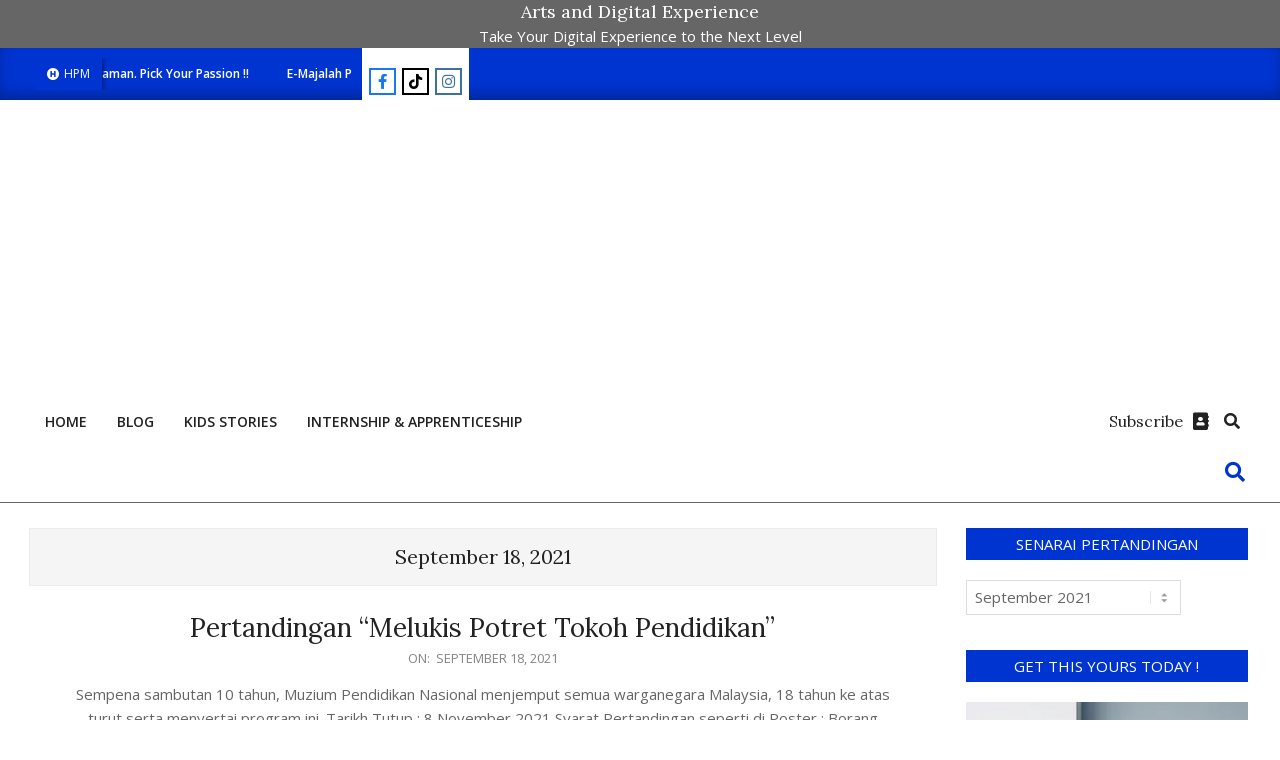

--- FILE ---
content_type: text/html; charset=UTF-8
request_url: https://one-hbs.com/2021/09/18/
body_size: 128557
content:
<!DOCTYPE html>
<html lang="en-US">

<head>
<meta charset="UTF-8" />
<title>September 18, 2021</title>
<meta name='robots' content='max-image-preview:large' />
<!-- Jetpack Site Verification Tags -->
<meta name="viewport" content="width=device-width, initial-scale=1" />
<meta name="generator" content="Unos 2.12.1" />
<link rel='dns-prefetch' href='//www.googletagmanager.com' />
<link rel='dns-prefetch' href='//stats.wp.com' />
<link rel='dns-prefetch' href='//fonts.googleapis.com' />
<link rel='dns-prefetch' href='//widgets.wp.com' />
<link rel='dns-prefetch' href='//s0.wp.com' />
<link rel='dns-prefetch' href='//0.gravatar.com' />
<link rel='dns-prefetch' href='//1.gravatar.com' />
<link rel='dns-prefetch' href='//2.gravatar.com' />
<link rel='dns-prefetch' href='//v0.wordpress.com' />
<link rel='dns-prefetch' href='//jetpack.wordpress.com' />
<link rel='dns-prefetch' href='//public-api.wordpress.com' />
<link rel='dns-prefetch' href='//pagead2.googlesyndication.com' />
<link rel='preconnect' href='//i0.wp.com' />
<link rel='preconnect' href='//c0.wp.com' />
<link rel="alternate" type="application/rss+xml" title="HPM &raquo; Feed" href="https://one-hbs.com/feed/" />
<link rel="alternate" type="application/rss+xml" title="HPM &raquo; Comments Feed" href="https://one-hbs.com/comments/feed/" />
<link rel="preload" href="https://one-hbs.com/wp-content/themes/unos/library/fonticons/webfonts/fa-solid-900.woff2" as="font" crossorigin="anonymous">
<link rel="preload" href="https://one-hbs.com/wp-content/themes/unos/library/fonticons/webfonts/fa-regular-400.woff2" as="font" crossorigin="anonymous">
<link rel="preload" href="https://one-hbs.com/wp-content/themes/unos/library/fonticons/webfonts/fa-brands-400.woff2" as="font" crossorigin="anonymous">
<style id='wp-img-auto-sizes-contain-inline-css'>
img:is([sizes=auto i],[sizes^="auto," i]){contain-intrinsic-size:3000px 1500px}
/*# sourceURL=wp-img-auto-sizes-contain-inline-css */
</style>
<style id='wp-emoji-styles-inline-css'>

	img.wp-smiley, img.emoji {
		display: inline !important;
		border: none !important;
		box-shadow: none !important;
		height: 1em !important;
		width: 1em !important;
		margin: 0 0.07em !important;
		vertical-align: -0.1em !important;
		background: none !important;
		padding: 0 !important;
	}
/*# sourceURL=wp-emoji-styles-inline-css */
</style>
<link rel='stylesheet' id='wp-block-library-css' href='https://c0.wp.com/c/6.9/wp-includes/css/dist/block-library/style.min.css' media='all' />
<style id='wp-block-library-theme-inline-css'>
.wp-block-audio :where(figcaption){color:#555;font-size:13px;text-align:center}.is-dark-theme .wp-block-audio :where(figcaption){color:#ffffffa6}.wp-block-audio{margin:0 0 1em}.wp-block-code{border:1px solid #ccc;border-radius:4px;font-family:Menlo,Consolas,monaco,monospace;padding:.8em 1em}.wp-block-embed :where(figcaption){color:#555;font-size:13px;text-align:center}.is-dark-theme .wp-block-embed :where(figcaption){color:#ffffffa6}.wp-block-embed{margin:0 0 1em}.blocks-gallery-caption{color:#555;font-size:13px;text-align:center}.is-dark-theme .blocks-gallery-caption{color:#ffffffa6}:root :where(.wp-block-image figcaption){color:#555;font-size:13px;text-align:center}.is-dark-theme :root :where(.wp-block-image figcaption){color:#ffffffa6}.wp-block-image{margin:0 0 1em}.wp-block-pullquote{border-bottom:4px solid;border-top:4px solid;color:currentColor;margin-bottom:1.75em}.wp-block-pullquote :where(cite),.wp-block-pullquote :where(footer),.wp-block-pullquote__citation{color:currentColor;font-size:.8125em;font-style:normal;text-transform:uppercase}.wp-block-quote{border-left:.25em solid;margin:0 0 1.75em;padding-left:1em}.wp-block-quote cite,.wp-block-quote footer{color:currentColor;font-size:.8125em;font-style:normal;position:relative}.wp-block-quote:where(.has-text-align-right){border-left:none;border-right:.25em solid;padding-left:0;padding-right:1em}.wp-block-quote:where(.has-text-align-center){border:none;padding-left:0}.wp-block-quote.is-large,.wp-block-quote.is-style-large,.wp-block-quote:where(.is-style-plain){border:none}.wp-block-search .wp-block-search__label{font-weight:700}.wp-block-search__button{border:1px solid #ccc;padding:.375em .625em}:where(.wp-block-group.has-background){padding:1.25em 2.375em}.wp-block-separator.has-css-opacity{opacity:.4}.wp-block-separator{border:none;border-bottom:2px solid;margin-left:auto;margin-right:auto}.wp-block-separator.has-alpha-channel-opacity{opacity:1}.wp-block-separator:not(.is-style-wide):not(.is-style-dots){width:100px}.wp-block-separator.has-background:not(.is-style-dots){border-bottom:none;height:1px}.wp-block-separator.has-background:not(.is-style-wide):not(.is-style-dots){height:2px}.wp-block-table{margin:0 0 1em}.wp-block-table td,.wp-block-table th{word-break:normal}.wp-block-table :where(figcaption){color:#555;font-size:13px;text-align:center}.is-dark-theme .wp-block-table :where(figcaption){color:#ffffffa6}.wp-block-video :where(figcaption){color:#555;font-size:13px;text-align:center}.is-dark-theme .wp-block-video :where(figcaption){color:#ffffffa6}.wp-block-video{margin:0 0 1em}:root :where(.wp-block-template-part.has-background){margin-bottom:0;margin-top:0;padding:1.25em 2.375em}
/*# sourceURL=/wp-includes/css/dist/block-library/theme.min.css */
</style>
<style id='classic-theme-styles-inline-css'>
/*! This file is auto-generated */
.wp-block-button__link{color:#fff;background-color:#32373c;border-radius:9999px;box-shadow:none;text-decoration:none;padding:calc(.667em + 2px) calc(1.333em + 2px);font-size:1.125em}.wp-block-file__button{background:#32373c;color:#fff;text-decoration:none}
/*# sourceURL=/wp-includes/css/classic-themes.min.css */
</style>
<link rel='stylesheet' id='mediaelement-css' href='https://c0.wp.com/c/6.9/wp-includes/js/mediaelement/mediaelementplayer-legacy.min.css' media='all' />
<link rel='stylesheet' id='wp-mediaelement-css' href='https://c0.wp.com/c/6.9/wp-includes/js/mediaelement/wp-mediaelement.min.css' media='all' />
<style id='jetpack-sharing-buttons-style-inline-css'>
.jetpack-sharing-buttons__services-list{display:flex;flex-direction:row;flex-wrap:wrap;gap:0;list-style-type:none;margin:5px;padding:0}.jetpack-sharing-buttons__services-list.has-small-icon-size{font-size:12px}.jetpack-sharing-buttons__services-list.has-normal-icon-size{font-size:16px}.jetpack-sharing-buttons__services-list.has-large-icon-size{font-size:24px}.jetpack-sharing-buttons__services-list.has-huge-icon-size{font-size:36px}@media print{.jetpack-sharing-buttons__services-list{display:none!important}}.editor-styles-wrapper .wp-block-jetpack-sharing-buttons{gap:0;padding-inline-start:0}ul.jetpack-sharing-buttons__services-list.has-background{padding:1.25em 2.375em}
/*# sourceURL=https://one-hbs.com/wp-content/plugins/jetpack/_inc/blocks/sharing-buttons/view.css */
</style>
<style id='global-styles-inline-css'>
:root{--wp--preset--aspect-ratio--square: 1;--wp--preset--aspect-ratio--4-3: 4/3;--wp--preset--aspect-ratio--3-4: 3/4;--wp--preset--aspect-ratio--3-2: 3/2;--wp--preset--aspect-ratio--2-3: 2/3;--wp--preset--aspect-ratio--16-9: 16/9;--wp--preset--aspect-ratio--9-16: 9/16;--wp--preset--color--black: #000000;--wp--preset--color--cyan-bluish-gray: #abb8c3;--wp--preset--color--white: #ffffff;--wp--preset--color--pale-pink: #f78da7;--wp--preset--color--vivid-red: #cf2e2e;--wp--preset--color--luminous-vivid-orange: #ff6900;--wp--preset--color--luminous-vivid-amber: #fcb900;--wp--preset--color--light-green-cyan: #7bdcb5;--wp--preset--color--vivid-green-cyan: #00d084;--wp--preset--color--pale-cyan-blue: #8ed1fc;--wp--preset--color--vivid-cyan-blue: #0693e3;--wp--preset--color--vivid-purple: #9b51e0;--wp--preset--color--accent: #0034d1;--wp--preset--color--accent-font: #ffffff;--wp--preset--gradient--vivid-cyan-blue-to-vivid-purple: linear-gradient(135deg,rgb(6,147,227) 0%,rgb(155,81,224) 100%);--wp--preset--gradient--light-green-cyan-to-vivid-green-cyan: linear-gradient(135deg,rgb(122,220,180) 0%,rgb(0,208,130) 100%);--wp--preset--gradient--luminous-vivid-amber-to-luminous-vivid-orange: linear-gradient(135deg,rgb(252,185,0) 0%,rgb(255,105,0) 100%);--wp--preset--gradient--luminous-vivid-orange-to-vivid-red: linear-gradient(135deg,rgb(255,105,0) 0%,rgb(207,46,46) 100%);--wp--preset--gradient--very-light-gray-to-cyan-bluish-gray: linear-gradient(135deg,rgb(238,238,238) 0%,rgb(169,184,195) 100%);--wp--preset--gradient--cool-to-warm-spectrum: linear-gradient(135deg,rgb(74,234,220) 0%,rgb(151,120,209) 20%,rgb(207,42,186) 40%,rgb(238,44,130) 60%,rgb(251,105,98) 80%,rgb(254,248,76) 100%);--wp--preset--gradient--blush-light-purple: linear-gradient(135deg,rgb(255,206,236) 0%,rgb(152,150,240) 100%);--wp--preset--gradient--blush-bordeaux: linear-gradient(135deg,rgb(254,205,165) 0%,rgb(254,45,45) 50%,rgb(107,0,62) 100%);--wp--preset--gradient--luminous-dusk: linear-gradient(135deg,rgb(255,203,112) 0%,rgb(199,81,192) 50%,rgb(65,88,208) 100%);--wp--preset--gradient--pale-ocean: linear-gradient(135deg,rgb(255,245,203) 0%,rgb(182,227,212) 50%,rgb(51,167,181) 100%);--wp--preset--gradient--electric-grass: linear-gradient(135deg,rgb(202,248,128) 0%,rgb(113,206,126) 100%);--wp--preset--gradient--midnight: linear-gradient(135deg,rgb(2,3,129) 0%,rgb(40,116,252) 100%);--wp--preset--font-size--small: 13px;--wp--preset--font-size--medium: 20px;--wp--preset--font-size--large: 36px;--wp--preset--font-size--x-large: 42px;--wp--preset--spacing--20: 0.44rem;--wp--preset--spacing--30: 0.67rem;--wp--preset--spacing--40: 1rem;--wp--preset--spacing--50: 1.5rem;--wp--preset--spacing--60: 2.25rem;--wp--preset--spacing--70: 3.38rem;--wp--preset--spacing--80: 5.06rem;--wp--preset--shadow--natural: 6px 6px 9px rgba(0, 0, 0, 0.2);--wp--preset--shadow--deep: 12px 12px 50px rgba(0, 0, 0, 0.4);--wp--preset--shadow--sharp: 6px 6px 0px rgba(0, 0, 0, 0.2);--wp--preset--shadow--outlined: 6px 6px 0px -3px rgb(255, 255, 255), 6px 6px rgb(0, 0, 0);--wp--preset--shadow--crisp: 6px 6px 0px rgb(0, 0, 0);}:where(.is-layout-flex){gap: 0.5em;}:where(.is-layout-grid){gap: 0.5em;}body .is-layout-flex{display: flex;}.is-layout-flex{flex-wrap: wrap;align-items: center;}.is-layout-flex > :is(*, div){margin: 0;}body .is-layout-grid{display: grid;}.is-layout-grid > :is(*, div){margin: 0;}:where(.wp-block-columns.is-layout-flex){gap: 2em;}:where(.wp-block-columns.is-layout-grid){gap: 2em;}:where(.wp-block-post-template.is-layout-flex){gap: 1.25em;}:where(.wp-block-post-template.is-layout-grid){gap: 1.25em;}.has-black-color{color: var(--wp--preset--color--black) !important;}.has-cyan-bluish-gray-color{color: var(--wp--preset--color--cyan-bluish-gray) !important;}.has-white-color{color: var(--wp--preset--color--white) !important;}.has-pale-pink-color{color: var(--wp--preset--color--pale-pink) !important;}.has-vivid-red-color{color: var(--wp--preset--color--vivid-red) !important;}.has-luminous-vivid-orange-color{color: var(--wp--preset--color--luminous-vivid-orange) !important;}.has-luminous-vivid-amber-color{color: var(--wp--preset--color--luminous-vivid-amber) !important;}.has-light-green-cyan-color{color: var(--wp--preset--color--light-green-cyan) !important;}.has-vivid-green-cyan-color{color: var(--wp--preset--color--vivid-green-cyan) !important;}.has-pale-cyan-blue-color{color: var(--wp--preset--color--pale-cyan-blue) !important;}.has-vivid-cyan-blue-color{color: var(--wp--preset--color--vivid-cyan-blue) !important;}.has-vivid-purple-color{color: var(--wp--preset--color--vivid-purple) !important;}.has-black-background-color{background-color: var(--wp--preset--color--black) !important;}.has-cyan-bluish-gray-background-color{background-color: var(--wp--preset--color--cyan-bluish-gray) !important;}.has-white-background-color{background-color: var(--wp--preset--color--white) !important;}.has-pale-pink-background-color{background-color: var(--wp--preset--color--pale-pink) !important;}.has-vivid-red-background-color{background-color: var(--wp--preset--color--vivid-red) !important;}.has-luminous-vivid-orange-background-color{background-color: var(--wp--preset--color--luminous-vivid-orange) !important;}.has-luminous-vivid-amber-background-color{background-color: var(--wp--preset--color--luminous-vivid-amber) !important;}.has-light-green-cyan-background-color{background-color: var(--wp--preset--color--light-green-cyan) !important;}.has-vivid-green-cyan-background-color{background-color: var(--wp--preset--color--vivid-green-cyan) !important;}.has-pale-cyan-blue-background-color{background-color: var(--wp--preset--color--pale-cyan-blue) !important;}.has-vivid-cyan-blue-background-color{background-color: var(--wp--preset--color--vivid-cyan-blue) !important;}.has-vivid-purple-background-color{background-color: var(--wp--preset--color--vivid-purple) !important;}.has-black-border-color{border-color: var(--wp--preset--color--black) !important;}.has-cyan-bluish-gray-border-color{border-color: var(--wp--preset--color--cyan-bluish-gray) !important;}.has-white-border-color{border-color: var(--wp--preset--color--white) !important;}.has-pale-pink-border-color{border-color: var(--wp--preset--color--pale-pink) !important;}.has-vivid-red-border-color{border-color: var(--wp--preset--color--vivid-red) !important;}.has-luminous-vivid-orange-border-color{border-color: var(--wp--preset--color--luminous-vivid-orange) !important;}.has-luminous-vivid-amber-border-color{border-color: var(--wp--preset--color--luminous-vivid-amber) !important;}.has-light-green-cyan-border-color{border-color: var(--wp--preset--color--light-green-cyan) !important;}.has-vivid-green-cyan-border-color{border-color: var(--wp--preset--color--vivid-green-cyan) !important;}.has-pale-cyan-blue-border-color{border-color: var(--wp--preset--color--pale-cyan-blue) !important;}.has-vivid-cyan-blue-border-color{border-color: var(--wp--preset--color--vivid-cyan-blue) !important;}.has-vivid-purple-border-color{border-color: var(--wp--preset--color--vivid-purple) !important;}.has-vivid-cyan-blue-to-vivid-purple-gradient-background{background: var(--wp--preset--gradient--vivid-cyan-blue-to-vivid-purple) !important;}.has-light-green-cyan-to-vivid-green-cyan-gradient-background{background: var(--wp--preset--gradient--light-green-cyan-to-vivid-green-cyan) !important;}.has-luminous-vivid-amber-to-luminous-vivid-orange-gradient-background{background: var(--wp--preset--gradient--luminous-vivid-amber-to-luminous-vivid-orange) !important;}.has-luminous-vivid-orange-to-vivid-red-gradient-background{background: var(--wp--preset--gradient--luminous-vivid-orange-to-vivid-red) !important;}.has-very-light-gray-to-cyan-bluish-gray-gradient-background{background: var(--wp--preset--gradient--very-light-gray-to-cyan-bluish-gray) !important;}.has-cool-to-warm-spectrum-gradient-background{background: var(--wp--preset--gradient--cool-to-warm-spectrum) !important;}.has-blush-light-purple-gradient-background{background: var(--wp--preset--gradient--blush-light-purple) !important;}.has-blush-bordeaux-gradient-background{background: var(--wp--preset--gradient--blush-bordeaux) !important;}.has-luminous-dusk-gradient-background{background: var(--wp--preset--gradient--luminous-dusk) !important;}.has-pale-ocean-gradient-background{background: var(--wp--preset--gradient--pale-ocean) !important;}.has-electric-grass-gradient-background{background: var(--wp--preset--gradient--electric-grass) !important;}.has-midnight-gradient-background{background: var(--wp--preset--gradient--midnight) !important;}.has-small-font-size{font-size: var(--wp--preset--font-size--small) !important;}.has-medium-font-size{font-size: var(--wp--preset--font-size--medium) !important;}.has-large-font-size{font-size: var(--wp--preset--font-size--large) !important;}.has-x-large-font-size{font-size: var(--wp--preset--font-size--x-large) !important;}
:where(.wp-block-post-template.is-layout-flex){gap: 1.25em;}:where(.wp-block-post-template.is-layout-grid){gap: 1.25em;}
:where(.wp-block-term-template.is-layout-flex){gap: 1.25em;}:where(.wp-block-term-template.is-layout-grid){gap: 1.25em;}
:where(.wp-block-columns.is-layout-flex){gap: 2em;}:where(.wp-block-columns.is-layout-grid){gap: 2em;}
:root :where(.wp-block-pullquote){font-size: 1.5em;line-height: 1.6;}
/*# sourceURL=global-styles-inline-css */
</style>
<link rel='stylesheet' id='lightSlider-css' href='https://one-hbs.com/wp-content/plugins/hootkit/assets/lightSlider.min.css?ver=1.1.2' media='' />
<link rel='stylesheet' id='font-awesome-css' href='https://one-hbs.com/wp-content/themes/unos/library/fonticons/font-awesome.css?ver=5.15.4' media='all' />
<link rel='stylesheet' id='elespare-icons-css' href='https://one-hbs.com/wp-content/plugins/elespare/assets/font/elespare-icons.css?ver=3.3.10' media='all' />
<link rel='stylesheet' id='elementor-icons-css' href='https://one-hbs.com/wp-content/plugins/elementor/assets/lib/eicons/css/elementor-icons.min.css?ver=5.46.0' media='all' />
<link rel='stylesheet' id='elementor-frontend-css' href='https://one-hbs.com/wp-content/plugins/elementor/assets/css/frontend.min.css?ver=3.34.2' media='all' />
<link rel='stylesheet' id='elementor-post-6833-css' href='https://one-hbs.com/wp-content/uploads/elementor/css/post-6833.css?ver=1767975064' media='all' />
<link rel='stylesheet' id='elespare-posts-grid-css' href='https://one-hbs.com/wp-content/plugins/elespare/dist/elespare.style.build.min.css?ver=3.3.7' media='all' />
<link rel='stylesheet' id='jetpack_likes-css' href='https://c0.wp.com/p/jetpack/15.4/modules/likes/style.css' media='all' />
<link rel='stylesheet' id='tiled-gallery-css' href='https://c0.wp.com/p/jetpack/15.4/modules/tiled-gallery/tiled-gallery/tiled-gallery.css' media='all' />
<link rel='stylesheet' id='unos-googlefont-css' href='https://fonts.googleapis.com/css2?family=Open%20Sans:ital,wght@0,300;0,400;0,500;0,600;0,700;0,800;1,400;1,700&#038;family=Lora:ital,wght@0,400;0,700;1,400;1,700&#038;display=swap' media='all' />
<style id='jetpack_facebook_likebox-inline-css'>
.widget_facebook_likebox {
	overflow: hidden;
}

/*# sourceURL=https://one-hbs.com/wp-content/plugins/jetpack/modules/widgets/facebook-likebox/style.css */
</style>
<link rel='stylesheet' id='hoot-style-css' href='https://one-hbs.com/wp-content/themes/unos/style.css?ver=2.12.1' media='all' />
<link rel='stylesheet' id='unos-hootkit-css' href='https://one-hbs.com/wp-content/themes/unos/hootkit/hootkit.css?ver=2.12.1' media='all' />
<link rel='stylesheet' id='hoot-wpblocks-css' href='https://one-hbs.com/wp-content/themes/unos/include/blocks/wpblocks.css?ver=2.12.1' media='all' />
<link rel='stylesheet' id='hoot-child-style-css' href='https://one-hbs.com/wp-content/themes/unos-magazine-vu/style.css?ver=1.1.1' media='all' />
<link rel='stylesheet' id='unos-child-hootkit-css' href='https://one-hbs.com/wp-content/themes/unos-magazine-vu/hootkit/hootkit.css?ver=1.1.1' media='all' />
<style id='unos-child-hootkit-inline-css'>
a {  color: #0034d1; }  a:hover {  color: #00279d; }  .accent-typo {  background: #0034d1;  color: #ffffff; }  .invert-accent-typo {  background: #ffffff;  color: #0034d1; }  .invert-typo {  color: #ffffff; }  .enforce-typo {  background: #ffffff; }  body.wordpress input[type="submit"], body.wordpress #submit, body.wordpress .button {  border-color: #0034d1;  background: #0034d1;  color: #ffffff; }  body.wordpress input[type="submit"]:hover, body.wordpress #submit:hover, body.wordpress .button:hover, body.wordpress input[type="submit"]:focus, body.wordpress #submit:focus, body.wordpress .button:focus {  color: #0034d1;  background: #ffffff; }  h1, h2, h3, h4, h5, h6, .title, .titlefont {  font-family: "Lora", serif;  text-transform: none; }  #main.main,.below-header {  background: #ffffff; }  #topbar {  background: #0034d1;  color: #ffffff; }  #topbar.js-search .searchform.expand .searchtext {  background: #0034d1; }  #topbar.js-search .searchform.expand .searchtext,#topbar .js-search-placeholder {  color: #ffffff; }  .header-aside-search.js-search .searchform i.fa-search {  color: #0034d1; }  #site-logo.logo-border {  border-color: #0034d1; }  #site-title {  font-family: "Lora", serif;  text-transform: none; }  .site-logo-with-icon #site-title i {  font-size: 14px; }  .site-logo-mixed-image img {  max-width: 200px; }  .site-title-line em {  color: #0034d1; }  .site-title-line mark {  background: #0034d1;  color: #ffffff; }  .site-title-heading-font {  font-family: "Lora", serif; }  .entry-grid .more-link {  font-family: "Lora", serif; }  .menu-items ul {  background: #ffffff; }  .menu-tag {  border-color: #0034d1; }  .more-link, .more-link a {  color: #0034d1; }  .more-link:hover, .more-link:hover a {  color: #00279d; }  .frontpage-area_b *, .frontpage-area_b .more-link, .frontpage-area_b .more-link a {  color: #ffffff; }  .frontpage-area_i *, .frontpage-area_i .more-link, .frontpage-area_i .more-link a {  color: #ffffff; }  .sidebar .widget-title,.sub-footer .widget-title, .footer .widget-title {  background: #0034d1;  color: #ffffff;  border: solid 1px;  border-color: #0034d1; }  .sidebar .widget:hover .widget-title,.sub-footer .widget:hover .widget-title, .footer .widget:hover .widget-title {  background: #ffffff;  color: #0034d1; }  .main-content-grid,.widget,.frontpage-area {  margin-top: 35px; }  .widget,.frontpage-area {  margin-bottom: 35px; }  .frontpage-area.module-bg-highlight, .frontpage-area.module-bg-color, .frontpage-area.module-bg-image {  padding: 35px 0; }  .footer .widget {  margin: 20px 0; }  .js-search .searchform.expand .searchtext {  background: #ffffff; }  #infinite-handle span,.lrm-form a.button, .lrm-form button, .lrm-form button[type=submit], .lrm-form #buddypress input[type=submit], .lrm-form input[type=submit],.widget_breadcrumb_navxt .breadcrumbs > .hoot-bcn-pretext {  background: #0034d1;  color: #ffffff; }  .woocommerce nav.woocommerce-pagination ul li a:focus, .woocommerce nav.woocommerce-pagination ul li a:hover {  color: #00279d; }  .woocommerce div.product .woocommerce-tabs ul.tabs li:hover,.woocommerce div.product .woocommerce-tabs ul.tabs li.active {  background: #0034d1; }  .woocommerce div.product .woocommerce-tabs ul.tabs li:hover a, .woocommerce div.product .woocommerce-tabs ul.tabs li:hover a:hover,.woocommerce div.product .woocommerce-tabs ul.tabs li.active a {  color: #ffffff; }  .wc-block-components-button, .woocommerce #respond input#submit.alt, .woocommerce a.button.alt, .woocommerce button.button.alt, .woocommerce input.button.alt {  border-color: #0034d1;  background: #0034d1;  color: #ffffff; }  .wc-block-components-button:hover, .woocommerce #respond input#submit.alt:hover, .woocommerce a.button.alt:hover, .woocommerce button.button.alt:hover, .woocommerce input.button.alt:hover {  background: #ffffff;  color: #0034d1; }  .widget_breadcrumb_navxt .breadcrumbs > .hoot-bcn-pretext:after {  border-left-color: #0034d1; }  .menu-items > li.current-menu-item:not(.nohighlight):after, .menu-items > li.current-menu-ancestor:after, .menu-items > li:hover:after,.menu-hoottag {  border-color: #0034d1; }  .menu-items ul li.current-menu-item:not(.nohighlight), .menu-items ul li.current-menu-ancestor, .menu-items ul li:hover {  background: #ffffff; }  .menu-items ul li.current-menu-item:not(.nohighlight) > a, .menu-items ul li.current-menu-ancestor > a, .menu-items ul li:hover > a {  color: #0034d1; }  .main > .main-content-grid:first-child,.content-frontpage > .frontpage-area-boxed:first-child {  margin-top: 25px; }  .widget_newsletterwidget, .widget_newsletterwidgetminimal {  background: #0034d1;  color: #ffffff; }  .flycart-toggle, .flycart-panel {  background: #ffffff; }  .topbanner-content mark {  color: #0034d1; }  .lSSlideOuter ul.lSPager.lSpg > li:hover a, .lSSlideOuter ul.lSPager.lSpg > li.active a {  background-color: #0034d1; }  .lSSlideOuter ul.lSPager.lSpg > li a {  border-color: #0034d1; }  .lightSlider .wrap-light-on-dark .hootkitslide-head, .lightSlider .wrap-dark-on-light .hootkitslide-head {  background: #0034d1;  color: #ffffff; }  .widget .viewall a {  background: #ffffff; }  .widget .viewall a:hover {  background: #ffffff;  color: #0034d1; }  .bottomborder-line:after,.bottomborder-shadow:after {  margin-top: 35px; }  .topborder-line:before,.topborder-shadow:before {  margin-bottom: 35px; }  .cta-subtitle {  color: #0034d1; }  .ticker-product-price .amount,.wordpress .ticker-addtocart a.button:hover,.wordpress .ticker-addtocart a.button:focus {  color: #0034d1; }  .content-block-icon i {  color: #0034d1; }  .icon-style-circle,.icon-style-square {  border-color: #0034d1; }  .content-block-style3 .content-block-icon {  background: #ffffff; }  .topbar .social-icons-widget {  background: #ffffff; }  :root .has-accent-color,.is-style-outline>.wp-block-button__link:not(.has-text-color), .wp-block-button__link.is-style-outline:not(.has-text-color) {  color: #0034d1; }  :root .has-accent-background-color,.wp-block-button__link,.wp-block-button__link:hover,.wp-block-search__button,.wp-block-search__button:hover, .wp-block-file__button,.wp-block-file__button:hover {  background: #0034d1; }  :root .has-accent-font-color,.wp-block-button__link,.wp-block-button__link:hover,.wp-block-search__button,.wp-block-search__button:hover, .wp-block-file__button,.wp-block-file__button:hover {  color: #ffffff; }  :root .has-accent-font-background-color {  background: #ffffff; }  @media only screen and (max-width: 969px){ .mobilemenu-fixed .menu-toggle, .mobilemenu-fixed .menu-items {  background: #ffffff; }  .sidebar {  margin-top: 35px; }  .frontpage-widgetarea > div.hgrid > [class*="hgrid-span-"] {  margin-bottom: 35px; }  } @media only screen and (min-width: 970px){ .slider-style2 .lSAction > a {  border-color: #0034d1;  background: #0034d1;  color: #ffffff; }  .slider-style2 .lSAction > a:hover {  background: #ffffff;  color: #0034d1; }  }
/*# sourceURL=unos-child-hootkit-inline-css */
</style>
<link rel='stylesheet' id='sharedaddy-css' href='https://c0.wp.com/p/jetpack/15.4/modules/sharedaddy/sharing.css' media='all' />
<link rel='stylesheet' id='social-logos-css' href='https://c0.wp.com/p/jetpack/15.4/_inc/social-logos/social-logos.min.css' media='all' />
<link rel='stylesheet' id='elementor-gf-local-roboto-css' href='https://one-hbs.com/wp-content/uploads/elementor/google-fonts/css/roboto.css?ver=1742245374' media='all' />
<link rel='stylesheet' id='elementor-gf-local-robotoslab-css' href='https://one-hbs.com/wp-content/uploads/elementor/google-fonts/css/robotoslab.css?ver=1742245377' media='all' />
<script src="https://c0.wp.com/c/6.9/wp-includes/js/jquery/jquery.min.js" id="jquery-core-js"></script>
<script src="https://c0.wp.com/c/6.9/wp-includes/js/jquery/jquery-migrate.min.js" id="jquery-migrate-js"></script>

<!-- Google tag (gtag.js) snippet added by Site Kit -->
<!-- Google Analytics snippet added by Site Kit -->
<script src="https://www.googletagmanager.com/gtag/js?id=G-BX97EM17NX" id="google_gtagjs-js" async></script>
<script id="google_gtagjs-js-after">
window.dataLayer = window.dataLayer || [];function gtag(){dataLayer.push(arguments);}
gtag("set","linker",{"domains":["one-hbs.com"]});
gtag("js", new Date());
gtag("set", "developer_id.dZTNiMT", true);
gtag("config", "G-BX97EM17NX");
//# sourceURL=google_gtagjs-js-after
</script>
<link rel="https://api.w.org/" href="https://one-hbs.com/wp-json/" /><link rel="EditURI" type="application/rsd+xml" title="RSD" href="https://one-hbs.com/xmlrpc.php?rsd" />
<meta name="generator" content="WordPress 6.9" />
<meta name="generator" content="Site Kit by Google 1.170.0" />	<style>img#wpstats{display:none}</style>
		
<!-- Google AdSense meta tags added by Site Kit -->
<meta name="google-adsense-platform-account" content="ca-host-pub-2644536267352236">
<meta name="google-adsense-platform-domain" content="sitekit.withgoogle.com">
<!-- End Google AdSense meta tags added by Site Kit -->
<meta name="generator" content="Elementor 3.34.2; features: additional_custom_breakpoints; settings: css_print_method-external, google_font-enabled, font_display-auto">
<meta name="description" content="5 posts published by admin on September 18, 2021" />
			<style>
				.e-con.e-parent:nth-of-type(n+4):not(.e-lazyloaded):not(.e-no-lazyload),
				.e-con.e-parent:nth-of-type(n+4):not(.e-lazyloaded):not(.e-no-lazyload) * {
					background-image: none !important;
				}
				@media screen and (max-height: 1024px) {
					.e-con.e-parent:nth-of-type(n+3):not(.e-lazyloaded):not(.e-no-lazyload),
					.e-con.e-parent:nth-of-type(n+3):not(.e-lazyloaded):not(.e-no-lazyload) * {
						background-image: none !important;
					}
				}
				@media screen and (max-height: 640px) {
					.e-con.e-parent:nth-of-type(n+2):not(.e-lazyloaded):not(.e-no-lazyload),
					.e-con.e-parent:nth-of-type(n+2):not(.e-lazyloaded):not(.e-no-lazyload) * {
						background-image: none !important;
					}
				}
			</style>
			
<!-- Google AdSense snippet added by Site Kit -->
<script async src="https://pagead2.googlesyndication.com/pagead/js/adsbygoogle.js?client=ca-pub-6533427582580468&amp;host=ca-host-pub-2644536267352236" crossorigin="anonymous"></script>

<!-- End Google AdSense snippet added by Site Kit -->

<!-- Jetpack Open Graph Tags -->
<meta property="og:type" content="website" />
<meta property="og:title" content="September 18, 2021" />
<meta property="og:site_name" content="HPM" />
<meta property="og:image" content="https://i0.wp.com/one-hbs.com/wp-content/uploads/2022/10/cropped-HPM.png?fit=512%2C512&#038;ssl=1" />
<meta property="og:image:width" content="512" />
<meta property="og:image:height" content="512" />
<meta property="og:image:alt" content="" />
<meta property="og:locale" content="en_US" />
<meta property="og:description" content="Pertandingan" />

<!-- End Jetpack Open Graph Tags -->
<link rel="icon" href="https://i0.wp.com/one-hbs.com/wp-content/uploads/2022/10/cropped-HPM.png?fit=32%2C32&#038;ssl=1" sizes="32x32" />
<link rel="icon" href="https://i0.wp.com/one-hbs.com/wp-content/uploads/2022/10/cropped-HPM.png?fit=192%2C192&#038;ssl=1" sizes="192x192" />
<link rel="apple-touch-icon" href="https://i0.wp.com/one-hbs.com/wp-content/uploads/2022/10/cropped-HPM.png?fit=180%2C180&#038;ssl=1" />
<meta name="msapplication-TileImage" content="https://i0.wp.com/one-hbs.com/wp-content/uploads/2022/10/cropped-HPM.png?fit=270%2C270&#038;ssl=1" />
</head>

<body class="archive date wp-theme-unos wp-child-theme-unos-magazine-vu unos-vu wordpress ltr en en-us child-theme logged-out custom-background custom-header plural day elementor-default elementor-kit-6833" dir="ltr" itemscope="itemscope" itemtype="https://schema.org/Blog">


	
<div id="topbanner" class="topbanner-wrap  topbanner-content-stretch topbar-content-nopad topbanner-nobg" >
				<div class="topbanner-contentbox style-light-on-dark">
										<h5 class="topbanner-content-title">Arts and Digital Experience</h5>
										<div class="topbanner-content"><p>Take Your Digital Experience to the Next Level</p>
</div>
					</div>
	</div>
	<a href="#main" class="screen-reader-text">Skip to content</a>

		<div id="topbar" class=" topbar inline-nav js-search  hgrid-stretch">
		<div class="hgrid">
			<div class="hgrid-span-12">

				<div class="topbar-inner table topbar-parts">
																	<div id="topbar-left" class="table-cell-mid topbar-part">
							<section id="hootkit-ticker-1" class="widget widget_hootkit-ticker">
<div class="ticker-widget ticker-usercontent ticker-simple ticker-userstyle ticker-style1" ><div class="ticker-title accent-typo"><i class="fa-hospital-symbol fas ticker-icon"></i>HPM</div>	<div class="ticker-msg-box"  style="width:250px;" data-speed='0.05'>
		<div class="ticker-msgs">
			<div class="ticker-msg"><div class="ticker-msg-inner">E-Majalah Pertandingan Dalam Satu Laman. Pick Your Passion !!</div></div>		</div>
	</div>

</div></section><section id="hootkit-social-icons-7" class="widget widget_hootkit-social-icons">
<div class="social-icons-widget social-icons-small"><div class="widget-title-wrap hastitle"><h3 class="widget-title"><span>FB</span></h3></div><a href="https://www.facebook.com/profile.php?id=100052597007993" class=" social-icons-icon fa-facebook-block" target="_blank">
					<i class="fa-facebook-f fab"></i>
				</a><a href="https://www.tiktok.com/@hpm_tt" class=" social-icons-icon fa-tiktok-block" target="_blank">
					<i class="fa-tiktok fab"></i>
				</a><a href="https://www.instagram.com/hpmenulis_seni/" class=" social-icons-icon fa-instagram-block" target="_blank">
					<i class="fa-instagram fab"></i>
				</a></div></section>						</div>
					
																	<div id="topbar-right" class="table-cell-mid topbar-part">
							<section id="nav_menu-8" class="widget widget_nav_menu"><h3 class="widget-title"><span>Experience Your Victories</span></h3></section><section id="hootkit-social-icons-5" class="widget widget_hootkit-social-icons"></section>						</div>
									</div>

			</div>
		</div>
	</div>
	
	<div id="page-wrapper" class=" hgrid site-boxed page-wrapper sitewrap-narrow-right sidebarsN sidebars1 hoot-cf7-style hoot-mapp-style hoot-jetpack-style hoot-sticky-sidebar">

		
		<header id="header" class="site-header header-layout-primary-search header-layout-secondary-top tablemenu" role="banner" itemscope="itemscope" itemtype="https://schema.org/WPHeader">

					<div id="header-supplementary" class=" header-part header-supplementary header-supplementary-top header-supplementary-left header-supplementary-mobilemenu-fixed">
			<div class="hgrid">
				<div class="hgrid-span-12">
					<div class="menu-area-wrap">
							<div class="screen-reader-text">Primary Navigation Menu</div>
	<nav id="menu-primary" class="menu nav-menu menu-primary mobilemenu-fixed mobilesubmenu-click" role="navigation" itemscope="itemscope" itemtype="https://schema.org/SiteNavigationElement">
		<a class="menu-toggle" href="#"><span class="menu-toggle-text">Menu</span><i class="fas fa-bars"></i></a>

		<ul id="menu-primary-items" class="menu-items sf-menu menu"><li id="menu-item-5948" class="menu-item menu-item-type-post_type menu-item-object-page menu-item-5948"><a href="https://one-hbs.com/home-3/"><span class="menu-title"><span class="menu-title-text">Home</span></span></a></li>
<li id="menu-item-5949" class="menu-item menu-item-type-post_type menu-item-object-page current_page_parent menu-item-5949"><a href="https://one-hbs.com/blog-3/"><span class="menu-title"><span class="menu-title-text">Blog</span></span></a></li>
<li id="menu-item-5950" class="menu-item menu-item-type-post_type menu-item-object-page menu-item-5950"><a href="https://one-hbs.com/sample-page/"><span class="menu-title"><span class="menu-title-text">KIDS STORIES</span></span></a></li>
<li id="menu-item-5951" class="menu-item menu-item-type-post_type menu-item-object-page menu-item-5951"><a href="https://one-hbs.com/dari-laman-pendidikan/"><span class="menu-title"><span class="menu-title-text">INTERNSHIP &amp; APPRENTICESHIP</span></span></a></li>
</ul>
	</nav><!-- #menu-primary -->
		<div class="menu-side-box inline-nav js-search">
		<section id="nav_menu-5" class="widget widget_nav_menu"><h3 class="widget-title"><span>Subscribe</span></h3></section><section id="hootkit-icon-1" class="widget widget_hootkit-icon">
<div class="icon-widget iconwidget-userstyle"  style="font-size:18px;" >
			<i class="fa-address-book fas"></i>
	</div></section><section id="search-6" class="widget widget_search"><div class="searchbody"><form method="get" class="searchform" action="https://one-hbs.com/" ><label class="screen-reader-text">Search</label><i class="fas fa-search"></i><input type="text" class="searchtext" name="s" placeholder="Type Search Term &hellip;" value="" /><input type="submit" class="submit" name="submit" value="Search" /><span class="js-search-placeholder"></span></form></div><!-- /searchbody --></section>	</div>
						</div>
				</div>
			</div>
		</div>
		
			<div id="header-primary" class=" header-part header-primary header-primary-search">
				<div class="hgrid">
					<div class="table hgrid-span-12">
							<div id="branding" class="site-branding branding table-cell-mid">
		<div id="site-logo" class="site-logo-image">
					</div>
	</div><!-- #branding -->
	<div id="header-aside" class=" header-aside table-cell-mid header-aside-search  js-search"><div class="searchbody"><form method="get" class="searchform" action="https://one-hbs.com/" ><label class="screen-reader-text">Search</label><i class="fas fa-search"></i><input type="text" class="searchtext" name="s" placeholder="Type Search Term &hellip;" value="" /><input type="submit" class="submit" name="submit" value="Search" /><span class="js-search-placeholder"></span></form></div><!-- /searchbody --></div>					</div>
				</div>
			</div>

			
		</header><!-- #header -->

		
		<div id="main" class=" main">
			

<div class="hgrid main-content-grid">

	<main id="content" class="content  hgrid-span-9 has-sidebar layout-narrow-right " role="main">
		<div id="content-wrap" class=" content-wrap theiaStickySidebar">

			
		<div id="loop-meta" class="  loop-meta-wrap pageheader-bg-both   loop-meta-withtext">
						<div class="hgrid">

				<div class=" loop-meta archive-header hgrid-span-12" itemscope="itemscope" itemtype="https://schema.org/WebPageElement">

					
					<h1 class=" loop-title entry-title archive-title" itemprop="headline">September 18, 2021</h1>

					
				</div><!-- .loop-meta -->

			</div>
		</div>

	<div id="archive-wrap" class="archive-wrap">
<article id="post-3485" class="entry author-admin post-3485 post type-post status-publish format-standard category-info archive-mixed archive-mixed-block2 mixedunit-big" itemscope="itemscope" itemtype="https://schema.org/BlogPosting" itemprop="blogPost">

	<div class="entry-grid hgrid">

		
		
		<div class="entry-grid-content hgrid-span-12">

			<header class="entry-header">
				<h2 class="entry-title" itemprop="headline"><a href="https://one-hbs.com/2021/09/18/pertandingan-melukis-potret-tokoh-pendidikan/" rel="bookmark" itemprop="url">Pertandingan &#8220;Melukis Potret Tokoh Pendidikan&#8221;</a></h2>			</header><!-- .entry-header -->

			<div class="screen-reader-text" itemprop="datePublished" itemtype="https://schema.org/Date">2021-09-18</div>
			<div class="entry-byline"> <div class="entry-byline-block entry-byline-date"> <span class="entry-byline-label">On:</span> <time class="entry-published updated" datetime="2021-09-18T18:03:12+08:00" itemprop="datePublished" title="Saturday, September 18, 2021, 6:03 pm">September 18, 2021</time> </div></div><!-- .entry-byline -->
			<div class="entry-summary" itemprop="description"><p>Sempena sambutan 10 tahun, Muzium Pendidikan Nasional menjemput semua warganegara Malaysia, 18 tahun ke atas turut serta menyertai program ini. Tarikh Tutup : 8 November 2021 Syarat Pertandingan seperti di Poster : Borang penyertaan pertandingan &#8220;Melukis Potret Tokoh Pendidikan&#8221; yang berminat menyertai pertandingan ini: Sumber : https://www.facebook.com/MPNUPSI/ dan http://muzium.upsi.edu.my/<span class="more-link"><a href="https://one-hbs.com/2021/09/18/pertandingan-melukis-potret-tokoh-pendidikan/">Continue Reading</a></span></p>
<div class="sharedaddy sd-sharing-enabled"><div class="robots-nocontent sd-block sd-social sd-social-official sd-sharing"><h3 class="sd-title">Share this:</h3><div class="sd-content"><ul><li class="share-facebook"><div class="fb-share-button" data-href="https://one-hbs.com/2021/09/18/pertandingan-melukis-potret-tokoh-pendidikan/" data-layout="button_count"></div></li><li class="share-telegram"><a rel="nofollow noopener noreferrer"
				data-shared="sharing-telegram-3485"
				class="share-telegram sd-button"
				href="https://one-hbs.com/2021/09/18/pertandingan-melukis-potret-tokoh-pendidikan/?share=telegram"
				target="_blank"
				aria-labelledby="sharing-telegram-3485"
				>
				<span id="sharing-telegram-3485" hidden>Click to share on Telegram (Opens in new window)</span>
				<span>Telegram</span>
			</a></li><li class="share-twitter"><a href="https://twitter.com/share" class="twitter-share-button" data-url="https://one-hbs.com/2021/09/18/pertandingan-melukis-potret-tokoh-pendidikan/" data-text="Pertandingan &quot;Melukis Potret Tokoh Pendidikan&quot;"  >Tweet</a></li><li class="share-jetpack-whatsapp"><a rel="nofollow noopener noreferrer"
				data-shared="sharing-whatsapp-3485"
				class="share-jetpack-whatsapp sd-button"
				href="https://one-hbs.com/2021/09/18/pertandingan-melukis-potret-tokoh-pendidikan/?share=jetpack-whatsapp"
				target="_blank"
				aria-labelledby="sharing-whatsapp-3485"
				>
				<span id="sharing-whatsapp-3485" hidden>Click to share on WhatsApp (Opens in new window)</span>
				<span>WhatsApp</span>
			</a></li><li class="share-email"><a rel="nofollow noopener noreferrer"
				data-shared="sharing-email-3485"
				class="share-email sd-button"
				href="mailto:?subject=%5BShared%20Post%5D%20Pertandingan%20%22Melukis%20Potret%20Tokoh%20Pendidikan%22&#038;body=https%3A%2F%2Fone-hbs.com%2F2021%2F09%2F18%2Fpertandingan-melukis-potret-tokoh-pendidikan%2F&#038;share=email"
				target="_blank"
				aria-labelledby="sharing-email-3485"
				data-email-share-error-title="Do you have email set up?" data-email-share-error-text="If you&#039;re having problems sharing via email, you might not have email set up for your browser. You may need to create a new email yourself." data-email-share-nonce="b2e357a5c5" data-email-share-track-url="https://one-hbs.com/2021/09/18/pertandingan-melukis-potret-tokoh-pendidikan/?share=email">
				<span id="sharing-email-3485" hidden>Click to email a link to a friend (Opens in new window)</span>
				<span>Email</span>
			</a></li><li class="share-end"></li></ul></div></div></div><div class='sharedaddy sd-block sd-like jetpack-likes-widget-wrapper jetpack-likes-widget-unloaded' id='like-post-wrapper-196644364-3485-69709b8a478b3' data-src='https://widgets.wp.com/likes/?ver=15.4#blog_id=196644364&amp;post_id=3485&amp;origin=one-hbs.com&amp;obj_id=196644364-3485-69709b8a478b3' data-name='like-post-frame-196644364-3485-69709b8a478b3' data-title='Like or Reblog'><h3 class="sd-title">Like this:</h3><div class='likes-widget-placeholder post-likes-widget-placeholder' style='height: 55px;'><span class='button'><span>Like</span></span> <span class="loading">Loading...</span></div><span class='sd-text-color'></span><a class='sd-link-color'></a></div></div>
		</div><!-- .entry-grid-content -->

	</div><!-- .entry-grid -->

</article><!-- .entry -->


<article id="post-3482" class="entry author-admin post-3482 post type-post status-publish format-standard category-info archive-mixed archive-mixed-block2 mixedunit-block2 hcolumn-1-2" itemscope="itemscope" itemtype="https://schema.org/BlogPosting" itemprop="blogPost">

	<div class="entry-grid hgrid">

		
		
		<div class="entry-grid-content">

			<header class="entry-header">
				<h2 class="entry-title" itemprop="headline"><a href="https://one-hbs.com/2021/09/18/foto-video-kongsi-kerjaya-impian-anak-anda/" rel="bookmark" itemprop="url">Foto / Video : Kongsi Kerjaya Impian Anak Anda.</a></h2>			</header><!-- .entry-header -->

			<div class="screen-reader-text" itemprop="datePublished" itemtype="https://schema.org/Date">2021-09-18</div>
			<div class="entry-byline"> <div class="entry-byline-block entry-byline-date"> <span class="entry-byline-label">On:</span> <time class="entry-published updated" datetime="2021-09-18T17:35:41+08:00" itemprop="datePublished" title="Saturday, September 18, 2021, 5:35 pm">September 18, 2021</time> </div></div><!-- .entry-byline -->
			<div class="entry-summary" itemprop="description"><p>Apakah cita-cita anda bila dewasa? Kongsi cita-cita anak anda (kanak-kanak) untuk membantu Malaysia dengan cara yang paling kreatif dan berpeluang memenangi hadiah komputer riba &amp; tablet bernilai sehingga RM10,000! Anda boleh kongsi dengan melukis, mengarang cerita atau berpantun, menari atau pun menyanyi! Anda hanya perlu: 1. Muat naik gambar/video cita-cita<span class="more-link"><a href="https://one-hbs.com/2021/09/18/foto-video-kongsi-kerjaya-impian-anak-anda/">Continue Reading</a></span></p>
<div class="sharedaddy sd-sharing-enabled"><div class="robots-nocontent sd-block sd-social sd-social-official sd-sharing"><h3 class="sd-title">Share this:</h3><div class="sd-content"><ul><li class="share-facebook"><div class="fb-share-button" data-href="https://one-hbs.com/2021/09/18/foto-video-kongsi-kerjaya-impian-anak-anda/" data-layout="button_count"></div></li><li class="share-telegram"><a rel="nofollow noopener noreferrer"
				data-shared="sharing-telegram-3482"
				class="share-telegram sd-button"
				href="https://one-hbs.com/2021/09/18/foto-video-kongsi-kerjaya-impian-anak-anda/?share=telegram"
				target="_blank"
				aria-labelledby="sharing-telegram-3482"
				>
				<span id="sharing-telegram-3482" hidden>Click to share on Telegram (Opens in new window)</span>
				<span>Telegram</span>
			</a></li><li class="share-twitter"><a href="https://twitter.com/share" class="twitter-share-button" data-url="https://one-hbs.com/2021/09/18/foto-video-kongsi-kerjaya-impian-anak-anda/" data-text="Foto / Video : Kongsi Kerjaya Impian Anak Anda."  >Tweet</a></li><li class="share-jetpack-whatsapp"><a rel="nofollow noopener noreferrer"
				data-shared="sharing-whatsapp-3482"
				class="share-jetpack-whatsapp sd-button"
				href="https://one-hbs.com/2021/09/18/foto-video-kongsi-kerjaya-impian-anak-anda/?share=jetpack-whatsapp"
				target="_blank"
				aria-labelledby="sharing-whatsapp-3482"
				>
				<span id="sharing-whatsapp-3482" hidden>Click to share on WhatsApp (Opens in new window)</span>
				<span>WhatsApp</span>
			</a></li><li class="share-email"><a rel="nofollow noopener noreferrer"
				data-shared="sharing-email-3482"
				class="share-email sd-button"
				href="mailto:?subject=%5BShared%20Post%5D%20Foto%20%2F%20Video%20%3A%20Kongsi%20Kerjaya%20Impian%20Anak%20Anda.&#038;body=https%3A%2F%2Fone-hbs.com%2F2021%2F09%2F18%2Ffoto-video-kongsi-kerjaya-impian-anak-anda%2F&#038;share=email"
				target="_blank"
				aria-labelledby="sharing-email-3482"
				data-email-share-error-title="Do you have email set up?" data-email-share-error-text="If you&#039;re having problems sharing via email, you might not have email set up for your browser. You may need to create a new email yourself." data-email-share-nonce="d31fa49497" data-email-share-track-url="https://one-hbs.com/2021/09/18/foto-video-kongsi-kerjaya-impian-anak-anda/?share=email">
				<span id="sharing-email-3482" hidden>Click to email a link to a friend (Opens in new window)</span>
				<span>Email</span>
			</a></li><li class="share-end"></li></ul></div></div></div><div class='sharedaddy sd-block sd-like jetpack-likes-widget-wrapper jetpack-likes-widget-unloaded' id='like-post-wrapper-196644364-3482-69709b8a48797' data-src='https://widgets.wp.com/likes/?ver=15.4#blog_id=196644364&amp;post_id=3482&amp;origin=one-hbs.com&amp;obj_id=196644364-3482-69709b8a48797' data-name='like-post-frame-196644364-3482-69709b8a48797' data-title='Like or Reblog'><h3 class="sd-title">Like this:</h3><div class='likes-widget-placeholder post-likes-widget-placeholder' style='height: 55px;'><span class='button'><span>Like</span></span> <span class="loading">Loading...</span></div><span class='sd-text-color'></span><a class='sd-link-color'></a></div></div>
		</div><!-- .entry-grid-content -->

	</div><!-- .entry-grid -->

</article><!-- .entry -->


<article id="post-3472" class="entry author-admin post-3472 post type-post status-publish format-standard category-info archive-mixed archive-mixed-block2 mixedunit-block2 hcolumn-1-2" itemscope="itemscope" itemtype="https://schema.org/BlogPosting" itemprop="blogPost">

	<div class="entry-grid hgrid">

		
		
		<div class="entry-grid-content">

			<header class="entry-header">
				<h2 class="entry-title" itemprop="headline"><a href="https://one-hbs.com/2021/09/18/peraduan-mewarna-hari-malaysia/" rel="bookmark" itemprop="url">PERADUAN MEWARNA HARI MALAYSIA</a></h2>			</header><!-- .entry-header -->

			<div class="screen-reader-text" itemprop="datePublished" itemtype="https://schema.org/Date">2021-09-18</div>
			<div class="entry-byline"> <div class="entry-byline-block entry-byline-date"> <span class="entry-byline-label">On:</span> <time class="entry-published updated" datetime="2021-09-18T12:43:09+08:00" itemprop="datePublished" title="Saturday, September 18, 2021, 12:43 pm">September 18, 2021</time> </div></div><!-- .entry-byline -->
			<div class="entry-summary" itemprop="description"><p>Anjuran Biro Pendidikan Pejuanita Malaysia Sempena Hari Malaysia, Biro Pendidikan Pejuanita Malaysia akan menganjurkan Peraduan Mewarna Hari Malaysia untuk anak-anak berumur 4-6 tahun. * Terbuka kepada semua kanak-kanak berumur 4 hingga 6 tahun* Maklumat lanjut berkaitan peraduan boleh dirujuk pada link yang disediakan* Hadiah dan e-sijil pemenang disediakan* Tarikh tutup<span class="more-link"><a href="https://one-hbs.com/2021/09/18/peraduan-mewarna-hari-malaysia/">Continue Reading</a></span></p>
<div class="sharedaddy sd-sharing-enabled"><div class="robots-nocontent sd-block sd-social sd-social-official sd-sharing"><h3 class="sd-title">Share this:</h3><div class="sd-content"><ul><li class="share-facebook"><div class="fb-share-button" data-href="https://one-hbs.com/2021/09/18/peraduan-mewarna-hari-malaysia/" data-layout="button_count"></div></li><li class="share-telegram"><a rel="nofollow noopener noreferrer"
				data-shared="sharing-telegram-3472"
				class="share-telegram sd-button"
				href="https://one-hbs.com/2021/09/18/peraduan-mewarna-hari-malaysia/?share=telegram"
				target="_blank"
				aria-labelledby="sharing-telegram-3472"
				>
				<span id="sharing-telegram-3472" hidden>Click to share on Telegram (Opens in new window)</span>
				<span>Telegram</span>
			</a></li><li class="share-twitter"><a href="https://twitter.com/share" class="twitter-share-button" data-url="https://one-hbs.com/2021/09/18/peraduan-mewarna-hari-malaysia/" data-text="PERADUAN MEWARNA HARI MALAYSIA"  >Tweet</a></li><li class="share-jetpack-whatsapp"><a rel="nofollow noopener noreferrer"
				data-shared="sharing-whatsapp-3472"
				class="share-jetpack-whatsapp sd-button"
				href="https://one-hbs.com/2021/09/18/peraduan-mewarna-hari-malaysia/?share=jetpack-whatsapp"
				target="_blank"
				aria-labelledby="sharing-whatsapp-3472"
				>
				<span id="sharing-whatsapp-3472" hidden>Click to share on WhatsApp (Opens in new window)</span>
				<span>WhatsApp</span>
			</a></li><li class="share-email"><a rel="nofollow noopener noreferrer"
				data-shared="sharing-email-3472"
				class="share-email sd-button"
				href="mailto:?subject=%5BShared%20Post%5D%20PERADUAN%20MEWARNA%20HARI%20MALAYSIA&#038;body=https%3A%2F%2Fone-hbs.com%2F2021%2F09%2F18%2Fperaduan-mewarna-hari-malaysia%2F&#038;share=email"
				target="_blank"
				aria-labelledby="sharing-email-3472"
				data-email-share-error-title="Do you have email set up?" data-email-share-error-text="If you&#039;re having problems sharing via email, you might not have email set up for your browser. You may need to create a new email yourself." data-email-share-nonce="b231ddf0de" data-email-share-track-url="https://one-hbs.com/2021/09/18/peraduan-mewarna-hari-malaysia/?share=email">
				<span id="sharing-email-3472" hidden>Click to email a link to a friend (Opens in new window)</span>
				<span>Email</span>
			</a></li><li class="share-end"></li></ul></div></div></div><div class='sharedaddy sd-block sd-like jetpack-likes-widget-wrapper jetpack-likes-widget-unloaded' id='like-post-wrapper-196644364-3472-69709b8a496df' data-src='https://widgets.wp.com/likes/?ver=15.4#blog_id=196644364&amp;post_id=3472&amp;origin=one-hbs.com&amp;obj_id=196644364-3472-69709b8a496df' data-name='like-post-frame-196644364-3472-69709b8a496df' data-title='Like or Reblog'><h3 class="sd-title">Like this:</h3><div class='likes-widget-placeholder post-likes-widget-placeholder' style='height: 55px;'><span class='button'><span>Like</span></span> <span class="loading">Loading...</span></div><span class='sd-text-color'></span><a class='sd-link-color'></a></div></div>
		</div><!-- .entry-grid-content -->

	</div><!-- .entry-grid -->

</article><!-- .entry -->


<article id="post-3469" class="entry author-admin post-3469 post type-post status-publish format-standard category-info archive-mixed archive-mixed-block2 mixedunit-block2 hcolumn-1-2" itemscope="itemscope" itemtype="https://schema.org/BlogPosting" itemprop="blogPost">

	<div class="entry-grid hgrid">

		
		
		<div class="entry-grid-content">

			<header class="entry-header">
				<h2 class="entry-title" itemprop="headline"><a href="https://one-hbs.com/2021/09/18/eksplorasi-budaya-kuiz-seni-budaya/" rel="bookmark" itemprop="url">Eksplorasi Budaya: Kuiz Seni Budaya</a></h2>			</header><!-- .entry-header -->

			<div class="screen-reader-text" itemprop="datePublished" itemtype="https://schema.org/Date">2021-09-18</div>
			<div class="entry-byline"> <div class="entry-byline-block entry-byline-date"> <span class="entry-byline-label">On:</span> <time class="entry-published updated" datetime="2021-09-18T11:47:57+08:00" itemprop="datePublished" title="Saturday, September 18, 2021, 11:47 am">September 18, 2021</time> </div></div><!-- .entry-byline -->
			<div class="entry-summary" itemprop="description"><p>EKSPLORASI BUDAYA: KUIZ SENI BUDAYA SIRI 4EKSPLORASI BUDAYA: KUIZ SENI BUDAYA1 hingga 30 September 2021 SYARAT PENYERTAAN: Penyertaan TERBUKA kepada semua warganegara Malaysia KECUALI kakitangan Jabatan Kebudayaan dan Kesenian Negara (JKKN). Setiap peserta hanya boleh menghantar SATU (1) penyertaan untuk dinilai. Peserta hendaklah menjawab semua soalan. Kegagalan berbuat demikian akan<span class="more-link"><a href="https://one-hbs.com/2021/09/18/eksplorasi-budaya-kuiz-seni-budaya/">Continue Reading</a></span></p>
<div class="sharedaddy sd-sharing-enabled"><div class="robots-nocontent sd-block sd-social sd-social-official sd-sharing"><h3 class="sd-title">Share this:</h3><div class="sd-content"><ul><li class="share-facebook"><div class="fb-share-button" data-href="https://one-hbs.com/2021/09/18/eksplorasi-budaya-kuiz-seni-budaya/" data-layout="button_count"></div></li><li class="share-telegram"><a rel="nofollow noopener noreferrer"
				data-shared="sharing-telegram-3469"
				class="share-telegram sd-button"
				href="https://one-hbs.com/2021/09/18/eksplorasi-budaya-kuiz-seni-budaya/?share=telegram"
				target="_blank"
				aria-labelledby="sharing-telegram-3469"
				>
				<span id="sharing-telegram-3469" hidden>Click to share on Telegram (Opens in new window)</span>
				<span>Telegram</span>
			</a></li><li class="share-twitter"><a href="https://twitter.com/share" class="twitter-share-button" data-url="https://one-hbs.com/2021/09/18/eksplorasi-budaya-kuiz-seni-budaya/" data-text="Eksplorasi Budaya: Kuiz Seni Budaya"  >Tweet</a></li><li class="share-jetpack-whatsapp"><a rel="nofollow noopener noreferrer"
				data-shared="sharing-whatsapp-3469"
				class="share-jetpack-whatsapp sd-button"
				href="https://one-hbs.com/2021/09/18/eksplorasi-budaya-kuiz-seni-budaya/?share=jetpack-whatsapp"
				target="_blank"
				aria-labelledby="sharing-whatsapp-3469"
				>
				<span id="sharing-whatsapp-3469" hidden>Click to share on WhatsApp (Opens in new window)</span>
				<span>WhatsApp</span>
			</a></li><li class="share-email"><a rel="nofollow noopener noreferrer"
				data-shared="sharing-email-3469"
				class="share-email sd-button"
				href="mailto:?subject=%5BShared%20Post%5D%20Eksplorasi%20Budaya%3A%20Kuiz%20Seni%20Budaya&#038;body=https%3A%2F%2Fone-hbs.com%2F2021%2F09%2F18%2Feksplorasi-budaya-kuiz-seni-budaya%2F&#038;share=email"
				target="_blank"
				aria-labelledby="sharing-email-3469"
				data-email-share-error-title="Do you have email set up?" data-email-share-error-text="If you&#039;re having problems sharing via email, you might not have email set up for your browser. You may need to create a new email yourself." data-email-share-nonce="3680f99959" data-email-share-track-url="https://one-hbs.com/2021/09/18/eksplorasi-budaya-kuiz-seni-budaya/?share=email">
				<span id="sharing-email-3469" hidden>Click to email a link to a friend (Opens in new window)</span>
				<span>Email</span>
			</a></li><li class="share-end"></li></ul></div></div></div><div class='sharedaddy sd-block sd-like jetpack-likes-widget-wrapper jetpack-likes-widget-unloaded' id='like-post-wrapper-196644364-3469-69709b8a4a3f4' data-src='https://widgets.wp.com/likes/?ver=15.4#blog_id=196644364&amp;post_id=3469&amp;origin=one-hbs.com&amp;obj_id=196644364-3469-69709b8a4a3f4' data-name='like-post-frame-196644364-3469-69709b8a4a3f4' data-title='Like or Reblog'><h3 class="sd-title">Like this:</h3><div class='likes-widget-placeholder post-likes-widget-placeholder' style='height: 55px;'><span class='button'><span>Like</span></span> <span class="loading">Loading...</span></div><span class='sd-text-color'></span><a class='sd-link-color'></a></div></div>
		</div><!-- .entry-grid-content -->

	</div><!-- .entry-grid -->

</article><!-- .entry -->


<article id="post-3464" class="entry author-admin post-3464 post type-post status-publish format-standard category-info archive-mixed archive-mixed-block2 mixedunit-block2 hcolumn-1-2" itemscope="itemscope" itemtype="https://schema.org/BlogPosting" itemprop="blogPost">

	<div class="entry-grid hgrid">

		
		
		<div class="entry-grid-content">

			<header class="entry-header">
				<h2 class="entry-title" itemprop="headline"><a href="https://one-hbs.com/2021/09/18/pertandingan-seni-lukis-dan-seni-khat-perintis-seni-johor/" rel="bookmark" itemprop="url">PERTANDINGAN SENI LUKIS DAN SENI KHAT PERINTIS SENI JOHOR</a></h2>			</header><!-- .entry-header -->

			<div class="screen-reader-text" itemprop="datePublished" itemtype="https://schema.org/Date">2021-09-18</div>
			<div class="entry-byline"> <div class="entry-byline-block entry-byline-date"> <span class="entry-byline-label">On:</span> <time class="entry-published updated" datetime="2021-09-18T06:54:36+08:00" itemprop="datePublished" title="Saturday, September 18, 2021, 6:54 am">September 18, 2021</time> </div></div><!-- .entry-byline -->
			<div class="entry-summary" itemprop="description"><p>“INSPIRASI BUDAYA NORMA BAHARU” Yayasan Warisan Johor menganjurkan PERTANDINGAN SENI LUKIS DAN SENI KHAT PERINTIS SENI JOHOR, bertemakan INSPIRASI BUDAYA NORMA BAHARU. Tarikh akhir : 30 September 2021 Kategori : Kanak-kanak 6- 12 tahun [ Seni Khat Sahaja ] Remaja 13 &#8211; 19 tahun [ Seni Khat dan Seni Lukis<span class="more-link"><a href="https://one-hbs.com/2021/09/18/pertandingan-seni-lukis-dan-seni-khat-perintis-seni-johor/">Continue Reading</a></span></p>
<div class="sharedaddy sd-sharing-enabled"><div class="robots-nocontent sd-block sd-social sd-social-official sd-sharing"><h3 class="sd-title">Share this:</h3><div class="sd-content"><ul><li class="share-facebook"><div class="fb-share-button" data-href="https://one-hbs.com/2021/09/18/pertandingan-seni-lukis-dan-seni-khat-perintis-seni-johor/" data-layout="button_count"></div></li><li class="share-telegram"><a rel="nofollow noopener noreferrer"
				data-shared="sharing-telegram-3464"
				class="share-telegram sd-button"
				href="https://one-hbs.com/2021/09/18/pertandingan-seni-lukis-dan-seni-khat-perintis-seni-johor/?share=telegram"
				target="_blank"
				aria-labelledby="sharing-telegram-3464"
				>
				<span id="sharing-telegram-3464" hidden>Click to share on Telegram (Opens in new window)</span>
				<span>Telegram</span>
			</a></li><li class="share-twitter"><a href="https://twitter.com/share" class="twitter-share-button" data-url="https://one-hbs.com/2021/09/18/pertandingan-seni-lukis-dan-seni-khat-perintis-seni-johor/" data-text="PERTANDINGAN SENI LUKIS DAN SENI KHAT PERINTIS SENI JOHOR"  >Tweet</a></li><li class="share-jetpack-whatsapp"><a rel="nofollow noopener noreferrer"
				data-shared="sharing-whatsapp-3464"
				class="share-jetpack-whatsapp sd-button"
				href="https://one-hbs.com/2021/09/18/pertandingan-seni-lukis-dan-seni-khat-perintis-seni-johor/?share=jetpack-whatsapp"
				target="_blank"
				aria-labelledby="sharing-whatsapp-3464"
				>
				<span id="sharing-whatsapp-3464" hidden>Click to share on WhatsApp (Opens in new window)</span>
				<span>WhatsApp</span>
			</a></li><li class="share-email"><a rel="nofollow noopener noreferrer"
				data-shared="sharing-email-3464"
				class="share-email sd-button"
				href="mailto:?subject=%5BShared%20Post%5D%20PERTANDINGAN%20SENI%20LUKIS%20DAN%20SENI%20KHAT%20PERINTIS%20SENI%20JOHOR&#038;body=https%3A%2F%2Fone-hbs.com%2F2021%2F09%2F18%2Fpertandingan-seni-lukis-dan-seni-khat-perintis-seni-johor%2F&#038;share=email"
				target="_blank"
				aria-labelledby="sharing-email-3464"
				data-email-share-error-title="Do you have email set up?" data-email-share-error-text="If you&#039;re having problems sharing via email, you might not have email set up for your browser. You may need to create a new email yourself." data-email-share-nonce="9da578c32e" data-email-share-track-url="https://one-hbs.com/2021/09/18/pertandingan-seni-lukis-dan-seni-khat-perintis-seni-johor/?share=email">
				<span id="sharing-email-3464" hidden>Click to email a link to a friend (Opens in new window)</span>
				<span>Email</span>
			</a></li><li class="share-end"></li></ul></div></div></div><div class='sharedaddy sd-block sd-like jetpack-likes-widget-wrapper jetpack-likes-widget-unloaded' id='like-post-wrapper-196644364-3464-69709b8a4b4db' data-src='https://widgets.wp.com/likes/?ver=15.4#blog_id=196644364&amp;post_id=3464&amp;origin=one-hbs.com&amp;obj_id=196644364-3464-69709b8a4b4db' data-name='like-post-frame-196644364-3464-69709b8a4b4db' data-title='Like or Reblog'><h3 class="sd-title">Like this:</h3><div class='likes-widget-placeholder post-likes-widget-placeholder' style='height: 55px;'><span class='button'><span>Like</span></span> <span class="loading">Loading...</span></div><span class='sd-text-color'></span><a class='sd-link-color'></a></div></div>
		</div><!-- .entry-grid-content -->

	</div><!-- .entry-grid -->

</article><!-- .entry -->

</div><div class="clearfix"></div>
		</div><!-- #content-wrap -->
	</main><!-- #content -->

	
	<aside id="sidebar-primary" class="sidebar sidebar-primary hgrid-span-3 layout-narrow-right " role="complementary" itemscope="itemscope" itemtype="https://schema.org/WPSideBar">
		<div class=" sidebar-wrap theiaStickySidebar">

			<section id="archives-2" class="widget widget_archive"><h3 class="widget-title"><span>Senarai Pertandingan</span></h3>		<label class="screen-reader-text" for="archives-dropdown-2">Senarai Pertandingan</label>
		<select id="archives-dropdown-2" name="archive-dropdown">
			
			<option value="">Select Month</option>
				<option value='https://one-hbs.com/2026/01/'> January 2026 </option>
	<option value='https://one-hbs.com/2025/12/'> December 2025 </option>
	<option value='https://one-hbs.com/2025/09/'> September 2025 </option>
	<option value='https://one-hbs.com/2025/08/'> August 2025 </option>
	<option value='https://one-hbs.com/2025/06/'> June 2025 </option>
	<option value='https://one-hbs.com/2025/05/'> May 2025 </option>
	<option value='https://one-hbs.com/2025/04/'> April 2025 </option>
	<option value='https://one-hbs.com/2025/03/'> March 2025 </option>
	<option value='https://one-hbs.com/2025/02/'> February 2025 </option>
	<option value='https://one-hbs.com/2025/01/'> January 2025 </option>
	<option value='https://one-hbs.com/2024/11/'> November 2024 </option>
	<option value='https://one-hbs.com/2024/10/'> October 2024 </option>
	<option value='https://one-hbs.com/2024/09/'> September 2024 </option>
	<option value='https://one-hbs.com/2024/08/'> August 2024 </option>
	<option value='https://one-hbs.com/2024/07/'> July 2024 </option>
	<option value='https://one-hbs.com/2024/06/'> June 2024 </option>
	<option value='https://one-hbs.com/2024/05/'> May 2024 </option>
	<option value='https://one-hbs.com/2024/04/'> April 2024 </option>
	<option value='https://one-hbs.com/2024/03/'> March 2024 </option>
	<option value='https://one-hbs.com/2024/02/'> February 2024 </option>
	<option value='https://one-hbs.com/2024/01/'> January 2024 </option>
	<option value='https://one-hbs.com/2023/12/'> December 2023 </option>
	<option value='https://one-hbs.com/2023/11/'> November 2023 </option>
	<option value='https://one-hbs.com/2023/10/'> October 2023 </option>
	<option value='https://one-hbs.com/2023/09/'> September 2023 </option>
	<option value='https://one-hbs.com/2023/08/'> August 2023 </option>
	<option value='https://one-hbs.com/2023/07/'> July 2023 </option>
	<option value='https://one-hbs.com/2023/06/'> June 2023 </option>
	<option value='https://one-hbs.com/2023/05/'> May 2023 </option>
	<option value='https://one-hbs.com/2023/04/'> April 2023 </option>
	<option value='https://one-hbs.com/2023/03/'> March 2023 </option>
	<option value='https://one-hbs.com/2023/02/'> February 2023 </option>
	<option value='https://one-hbs.com/2023/01/'> January 2023 </option>
	<option value='https://one-hbs.com/2022/12/'> December 2022 </option>
	<option value='https://one-hbs.com/2022/11/'> November 2022 </option>
	<option value='https://one-hbs.com/2022/10/'> October 2022 </option>
	<option value='https://one-hbs.com/2022/09/'> September 2022 </option>
	<option value='https://one-hbs.com/2022/08/'> August 2022 </option>
	<option value='https://one-hbs.com/2022/07/'> July 2022 </option>
	<option value='https://one-hbs.com/2022/06/'> June 2022 </option>
	<option value='https://one-hbs.com/2022/05/'> May 2022 </option>
	<option value='https://one-hbs.com/2022/04/'> April 2022 </option>
	<option value='https://one-hbs.com/2022/03/'> March 2022 </option>
	<option value='https://one-hbs.com/2022/02/'> February 2022 </option>
	<option value='https://one-hbs.com/2022/01/'> January 2022 </option>
	<option value='https://one-hbs.com/2021/12/'> December 2021 </option>
	<option value='https://one-hbs.com/2021/11/'> November 2021 </option>
	<option value='https://one-hbs.com/2021/10/'> October 2021 </option>
	<option value='https://one-hbs.com/2021/09/' selected='selected'> September 2021 </option>
	<option value='https://one-hbs.com/2021/08/'> August 2021 </option>
	<option value='https://one-hbs.com/2019/04/'> April 2019 </option>
	<option value='https://one-hbs.com/2019/03/'> March 2019 </option>
	<option value='https://one-hbs.com/2018/09/'> September 2018 </option>
	<option value='https://one-hbs.com/2018/07/'> July 2018 </option>

		</select>

			<script>
( ( dropdownId ) => {
	const dropdown = document.getElementById( dropdownId );
	function onSelectChange() {
		setTimeout( () => {
			if ( 'escape' === dropdown.dataset.lastkey ) {
				return;
			}
			if ( dropdown.value ) {
				document.location.href = dropdown.value;
			}
		}, 250 );
	}
	function onKeyUp( event ) {
		if ( 'Escape' === event.key ) {
			dropdown.dataset.lastkey = 'escape';
		} else {
			delete dropdown.dataset.lastkey;
		}
	}
	function onClick() {
		delete dropdown.dataset.lastkey;
	}
	dropdown.addEventListener( 'keyup', onKeyUp );
	dropdown.addEventListener( 'click', onClick );
	dropdown.addEventListener( 'change', onSelectChange );
})( "archives-dropdown-2" );

//# sourceURL=WP_Widget_Archives%3A%3Awidget
</script>
</section><section id="media_image-12" class="widget widget_media_image"><h3 class="widget-title"><span>Get This Yours Today !</span></h3><a href="https://invol.co/clfyj1k"><img width="300" height="600" src="https://i0.wp.com/one-hbs.com/wp-content/uploads/2023/01/1648825065-bFoovrdlBln6Jihu3UZiI8m2sgD8v33r_photobook.jpg?fit=300%2C600&amp;ssl=1" class="image wp-image-6879  attachment-full size-full" alt="" style="max-width: 100%; height: auto;" decoding="async" srcset="https://i0.wp.com/one-hbs.com/wp-content/uploads/2023/01/1648825065-bFoovrdlBln6Jihu3UZiI8m2sgD8v33r_photobook.jpg?w=300&amp;ssl=1 300w, https://i0.wp.com/one-hbs.com/wp-content/uploads/2023/01/1648825065-bFoovrdlBln6Jihu3UZiI8m2sgD8v33r_photobook.jpg?resize=150%2C300&amp;ssl=1 150w, https://i0.wp.com/one-hbs.com/wp-content/uploads/2023/01/1648825065-bFoovrdlBln6Jihu3UZiI8m2sgD8v33r_photobook.jpg?resize=275%2C550&amp;ssl=1 275w, https://i0.wp.com/one-hbs.com/wp-content/uploads/2023/01/1648825065-bFoovrdlBln6Jihu3UZiI8m2sgD8v33r_photobook.jpg?resize=250%2C500&amp;ssl=1 250w" sizes="(max-width: 300px) 100vw, 300px" /></a></section><section id="media_image-11" class="widget widget_media_image"><h3 class="widget-title"><span>New Balance 373 Girls Sneakers W Offer 2.2 !!</span></h3><a href="https://shope.ee/1fkcPskVXs"><img width="1000" height="1000" src="https://i0.wp.com/one-hbs.com/wp-content/uploads/2023/02/sg-11134201-22120-ccu93a8pl9kvac.jpeg?fit=1000%2C1000&amp;ssl=1" class="image wp-image-6926  attachment-full size-full" alt="" style="max-width: 100%; height: auto;" decoding="async" srcset="https://i0.wp.com/one-hbs.com/wp-content/uploads/2023/02/sg-11134201-22120-ccu93a8pl9kvac.jpeg?w=1000&amp;ssl=1 1000w, https://i0.wp.com/one-hbs.com/wp-content/uploads/2023/02/sg-11134201-22120-ccu93a8pl9kvac.jpeg?resize=300%2C300&amp;ssl=1 300w, https://i0.wp.com/one-hbs.com/wp-content/uploads/2023/02/sg-11134201-22120-ccu93a8pl9kvac.jpeg?resize=150%2C150&amp;ssl=1 150w, https://i0.wp.com/one-hbs.com/wp-content/uploads/2023/02/sg-11134201-22120-ccu93a8pl9kvac.jpeg?resize=768%2C768&amp;ssl=1 768w, https://i0.wp.com/one-hbs.com/wp-content/uploads/2023/02/sg-11134201-22120-ccu93a8pl9kvac.jpeg?resize=465%2C465&amp;ssl=1 465w, https://i0.wp.com/one-hbs.com/wp-content/uploads/2023/02/sg-11134201-22120-ccu93a8pl9kvac.jpeg?resize=500%2C500&amp;ssl=1 500w" sizes="(max-width: 1000px) 100vw, 1000px" /></a></section><section id="media_image-10" class="widget widget_media_image"><h3 class="widget-title"><span>New Balance 327 Mens Sneakers D Offer Now!!</span></h3><a href="https://shope.ee/3AZQClOMnS"><img width="1000" height="1000" src="https://i0.wp.com/one-hbs.com/wp-content/uploads/2023/02/sg-11134201-22120-ku81gvo01jlv46.jpeg?fit=1000%2C1000&amp;ssl=1" class="image wp-image-6927  attachment-full size-full" alt="" style="max-width: 100%; height: auto;" decoding="async" srcset="https://i0.wp.com/one-hbs.com/wp-content/uploads/2023/02/sg-11134201-22120-ku81gvo01jlv46.jpeg?w=1000&amp;ssl=1 1000w, https://i0.wp.com/one-hbs.com/wp-content/uploads/2023/02/sg-11134201-22120-ku81gvo01jlv46.jpeg?resize=300%2C300&amp;ssl=1 300w, https://i0.wp.com/one-hbs.com/wp-content/uploads/2023/02/sg-11134201-22120-ku81gvo01jlv46.jpeg?resize=150%2C150&amp;ssl=1 150w, https://i0.wp.com/one-hbs.com/wp-content/uploads/2023/02/sg-11134201-22120-ku81gvo01jlv46.jpeg?resize=768%2C768&amp;ssl=1 768w, https://i0.wp.com/one-hbs.com/wp-content/uploads/2023/02/sg-11134201-22120-ku81gvo01jlv46.jpeg?resize=465%2C465&amp;ssl=1 465w, https://i0.wp.com/one-hbs.com/wp-content/uploads/2023/02/sg-11134201-22120-ku81gvo01jlv46.jpeg?resize=500%2C500&amp;ssl=1 500w" sizes="(max-width: 1000px) 100vw, 1000px" /></a></section><section id="hootkit-cta-1" class="widget widget_hootkit-cta">
<div class="cta-widget-wrap topborder-shadow bottomborder-shadow">
	<div class="cta-widget  cta-center cta-dark-on-light cta-background cta-title-small cta-style1">

		<div class="cta-content">

							<h3 class="cta-headline">KOLEKSI ESEI / KARANGAN</h3>
			
							<div class="cta-subtitle hoot-subtitle">Dari Penulis / Adaptasi</div>
			
			
		</div>

									<div class="cta-link cta-buttonlink">
					<a href="https://si-karang-esei.blogspot.com/" class="cta-button button button-medium border-box ">BACA KOLEKSI </a>				</div>
					
	</div>
</div></section><section id="media_video-5" class="widget widget_media_video"><h3 class="widget-title"><span>IKUTI YOUTUBE HPM</span></h3><div style="width:100%;" class="wp-video"><video class="wp-video-shortcode" id="video-3464-1" preload="metadata" controls="controls"><source type="video/youtube" src="https://www.youtube.com/watch?v=yF2bzmGvdrU&#038;_=1" /><a href="https://www.youtube.com/watch?v=yF2bzmGvdrU">https://www.youtube.com/watch?v=yF2bzmGvdrU</a></video></div></section><section id="calendar-2" class="widget widget_calendar"><h3 class="widget-title"><span>Calendar</span></h3><div id="calendar_wrap" class="calendar_wrap"><table id="wp-calendar" class="wp-calendar-table">
	<caption>September 2021</caption>
	<thead>
	<tr>
		<th scope="col" aria-label="Monday">M</th>
		<th scope="col" aria-label="Tuesday">T</th>
		<th scope="col" aria-label="Wednesday">W</th>
		<th scope="col" aria-label="Thursday">T</th>
		<th scope="col" aria-label="Friday">F</th>
		<th scope="col" aria-label="Saturday">S</th>
		<th scope="col" aria-label="Sunday">S</th>
	</tr>
	</thead>
	<tbody>
	<tr>
		<td colspan="2" class="pad">&nbsp;</td><td><a href="https://one-hbs.com/2021/09/01/" aria-label="Posts published on September 1, 2021">1</a></td><td><a href="https://one-hbs.com/2021/09/02/" aria-label="Posts published on September 2, 2021">2</a></td><td><a href="https://one-hbs.com/2021/09/03/" aria-label="Posts published on September 3, 2021">3</a></td><td><a href="https://one-hbs.com/2021/09/04/" aria-label="Posts published on September 4, 2021">4</a></td><td><a href="https://one-hbs.com/2021/09/05/" aria-label="Posts published on September 5, 2021">5</a></td>
	</tr>
	<tr>
		<td><a href="https://one-hbs.com/2021/09/06/" aria-label="Posts published on September 6, 2021">6</a></td><td><a href="https://one-hbs.com/2021/09/07/" aria-label="Posts published on September 7, 2021">7</a></td><td><a href="https://one-hbs.com/2021/09/08/" aria-label="Posts published on September 8, 2021">8</a></td><td><a href="https://one-hbs.com/2021/09/09/" aria-label="Posts published on September 9, 2021">9</a></td><td><a href="https://one-hbs.com/2021/09/10/" aria-label="Posts published on September 10, 2021">10</a></td><td><a href="https://one-hbs.com/2021/09/11/" aria-label="Posts published on September 11, 2021">11</a></td><td><a href="https://one-hbs.com/2021/09/12/" aria-label="Posts published on September 12, 2021">12</a></td>
	</tr>
	<tr>
		<td><a href="https://one-hbs.com/2021/09/13/" aria-label="Posts published on September 13, 2021">13</a></td><td><a href="https://one-hbs.com/2021/09/14/" aria-label="Posts published on September 14, 2021">14</a></td><td><a href="https://one-hbs.com/2021/09/15/" aria-label="Posts published on September 15, 2021">15</a></td><td><a href="https://one-hbs.com/2021/09/16/" aria-label="Posts published on September 16, 2021">16</a></td><td><a href="https://one-hbs.com/2021/09/17/" aria-label="Posts published on September 17, 2021">17</a></td><td><a href="https://one-hbs.com/2021/09/18/" aria-label="Posts published on September 18, 2021">18</a></td><td><a href="https://one-hbs.com/2021/09/19/" aria-label="Posts published on September 19, 2021">19</a></td>
	</tr>
	<tr>
		<td><a href="https://one-hbs.com/2021/09/20/" aria-label="Posts published on September 20, 2021">20</a></td><td><a href="https://one-hbs.com/2021/09/21/" aria-label="Posts published on September 21, 2021">21</a></td><td><a href="https://one-hbs.com/2021/09/22/" aria-label="Posts published on September 22, 2021">22</a></td><td><a href="https://one-hbs.com/2021/09/23/" aria-label="Posts published on September 23, 2021">23</a></td><td><a href="https://one-hbs.com/2021/09/24/" aria-label="Posts published on September 24, 2021">24</a></td><td><a href="https://one-hbs.com/2021/09/25/" aria-label="Posts published on September 25, 2021">25</a></td><td><a href="https://one-hbs.com/2021/09/26/" aria-label="Posts published on September 26, 2021">26</a></td>
	</tr>
	<tr>
		<td><a href="https://one-hbs.com/2021/09/27/" aria-label="Posts published on September 27, 2021">27</a></td><td><a href="https://one-hbs.com/2021/09/28/" aria-label="Posts published on September 28, 2021">28</a></td><td><a href="https://one-hbs.com/2021/09/29/" aria-label="Posts published on September 29, 2021">29</a></td><td><a href="https://one-hbs.com/2021/09/30/" aria-label="Posts published on September 30, 2021">30</a></td>
		<td class="pad" colspan="3">&nbsp;</td>
	</tr>
	</tbody>
	</table><nav aria-label="Previous and next months" class="wp-calendar-nav">
		<span class="wp-calendar-nav-prev"><a href="https://one-hbs.com/2021/08/">&laquo; Aug</a></span>
		<span class="pad">&nbsp;</span>
		<span class="wp-calendar-nav-next"><a href="https://one-hbs.com/2021/10/">Oct &raquo;</a></span>
	</nav></div></section><section id="search-4" class="widget widget_search"><div class="searchbody"><form method="get" class="searchform" action="https://one-hbs.com/" ><label class="screen-reader-text">Search</label><i class="fas fa-search"></i><input type="text" class="searchtext" name="s" placeholder="Type Search Term &hellip;" value="" /><input type="submit" class="submit" name="submit" value="Search" /><span class="js-search-placeholder"></span></form></div><!-- /searchbody --></section><section id="hootkit-posts-list-1" class="widget widget_hootkit-posts-list">
<div class="hk-list-widget posts-list-widget hk-list-style1 hk-list-ustyle1">

	<div class="widget-title-wrap hastitle"><h3 class="widget-title"><span>TERUSKAN KLIK DAN BACA</span></h3></div>
	<div class="hk-list-columns ">
		<div class="hcolumn-1-1 hk-list-column-1 hcol-first hcol-last">
			
				<div class="hk-listunit hk-listunit-small hk-listunit-parent hk-imgsize-thumb visual-none" data-unitsize="small" data-columns="1">

					
					<div class="hk-listunit-content">
												<h4 class="hk-listunit-title"><a href="https://one-hbs.com/2026/01/12/%f0%9d%90%8f%f0%9d%90%84%f0%9d%90%8b%f0%9d%90%80%f0%9d%90%96%f0%9d%90%80%f0%9d%90%80%f0%9d%90%8d-%f0%9d%90%8f%f0%9d%90%84%f0%9d%90%8d%f0%9d%90%86%f0%9d%90%87%f0%9d%90%80%f0%9d%90%8d%f0%9d%90%93/" class="post-list-link">𝐏𝐄𝐋𝐀𝐖𝐀𝐀𝐍 𝐏𝐄𝐍𝐆𝐇𝐀𝐍𝐓𝐀𝐑𝐀𝐍 𝐊𝐀𝐑𝐘𝐀 𝘿𝙀𝙒𝘼𝙉 𝙎𝙄𝙎𝙒𝘼</a></h4>
						<div class="hk-listunit-subtitle small"><div class="entry-byline"> <div class="entry-byline-block entry-byline-author"> <span class="entry-byline-label">By:</span> <span class="entry-author" itemprop="author" itemscope="itemscope" itemtype="https://schema.org/Person"><a href="https://one-hbs.com/author/admin/" title="Posts by admin" rel="author" class="url fn n" itemprop="url"><span itemprop="name">admin</span></a></span> </div> <div class="entry-byline-block entry-byline-date"> <span class="entry-byline-label">On:</span> <time class="entry-published updated" datetime="2026-01-12T13:42:02+08:00" itemprop="datePublished" title="Monday, January 12, 2026, 1:42 pm">January 12, 2026</time> </div><span class="entry-publisher" itemprop="publisher" itemscope="itemscope" itemtype="https://schema.org/Organization"><meta itemprop="name" content="HPM"><span itemprop="logo" itemscope itemtype="https://schema.org/ImageObject"><meta itemprop="url" content=""><meta itemprop="width" content=""><meta itemprop="height" content=""></span></span></div><!-- .entry-byline --></div><div class="hk-listunit-text hk-listunit-excerpt"><p>Mari berkarya bersama-sama Dewan Siswa DBP! Penyertaan dibuka untuk pelajar yang berumur</p>
<div class="sharedaddy sd-sharing-enabled"><div class="robots-nocontent sd-block sd-social sd-social-official sd-sharing"><h3 class="sd-title">Share this:</h3><div class="sd-content"><ul><li class="share-facebook"><div class="fb-share-button" data-href="https://one-hbs.com/2026/01/12/%f0%9d%90%8f%f0%9d%90%84%f0%9d%90%8b%f0%9d%90%80%f0%9d%90%96%f0%9d%90%80%f0%9d%90%80%f0%9d%90%8d-%f0%9d%90%8f%f0%9d%90%84%f0%9d%90%8d%f0%9d%90%86%f0%9d%90%87%f0%9d%90%80%f0%9d%90%8d%f0%9d%90%93/" data-layout="button_count"></div></li><li class="share-telegram"><a rel="nofollow noopener noreferrer"
				data-shared="sharing-telegram-9673"
				class="share-telegram sd-button"
				href="https://one-hbs.com/2026/01/12/%f0%9d%90%8f%f0%9d%90%84%f0%9d%90%8b%f0%9d%90%80%f0%9d%90%96%f0%9d%90%80%f0%9d%90%80%f0%9d%90%8d-%f0%9d%90%8f%f0%9d%90%84%f0%9d%90%8d%f0%9d%90%86%f0%9d%90%87%f0%9d%90%80%f0%9d%90%8d%f0%9d%90%93/?share=telegram"
				target="_blank"
				aria-labelledby="sharing-telegram-9673"
				>
				<span id="sharing-telegram-9673" hidden>Click to share on Telegram (Opens in new window)</span>
				<span>Telegram</span>
			</a></li><li class="share-twitter"><a href="https://twitter.com/share" class="twitter-share-button" data-url="https://one-hbs.com/2026/01/12/%f0%9d%90%8f%f0%9d%90%84%f0%9d%90%8b%f0%9d%90%80%f0%9d%90%96%f0%9d%90%80%f0%9d%90%80%f0%9d%90%8d-%f0%9d%90%8f%f0%9d%90%84%f0%9d%90%8d%f0%9d%90%86%f0%9d%90%87%f0%9d%90%80%f0%9d%90%8d%f0%9d%90%93/" data-text="𝐏𝐄𝐋𝐀𝐖𝐀𝐀𝐍 𝐏𝐄𝐍𝐆𝐇𝐀𝐍𝐓𝐀𝐑𝐀𝐍 𝐊𝐀𝐑𝐘𝐀 𝘿𝙀𝙒𝘼𝙉 𝙎𝙄𝙎𝙒𝘼"  >Tweet</a></li><li class="share-jetpack-whatsapp"><a rel="nofollow noopener noreferrer"
				data-shared="sharing-whatsapp-9673"
				class="share-jetpack-whatsapp sd-button"
				href="https://one-hbs.com/2026/01/12/%f0%9d%90%8f%f0%9d%90%84%f0%9d%90%8b%f0%9d%90%80%f0%9d%90%96%f0%9d%90%80%f0%9d%90%80%f0%9d%90%8d-%f0%9d%90%8f%f0%9d%90%84%f0%9d%90%8d%f0%9d%90%86%f0%9d%90%87%f0%9d%90%80%f0%9d%90%8d%f0%9d%90%93/?share=jetpack-whatsapp"
				target="_blank"
				aria-labelledby="sharing-whatsapp-9673"
				>
				<span id="sharing-whatsapp-9673" hidden>Click to share on WhatsApp (Opens in new window)</span>
				<span>WhatsApp</span>
			</a></li><li class="share-email"><a rel="nofollow noopener noreferrer"
				data-shared="sharing-email-9673"
				class="share-email sd-button"
				href="mailto:?subject=%5BShared%20Post%5D%20%F0%9D%90%8F%F0%9D%90%84%F0%9D%90%8B%F0%9D%90%80%F0%9D%90%96%F0%9D%90%80%F0%9D%90%80%F0%9D%90%8D%20%F0%9D%90%8F%F0%9D%90%84%F0%9D%90%8D%F0%9D%90%86%F0%9D%90%87%F0%9D%90%80%F0%9D%90%8D%F0%9D%90%93%F0%9D%90%80%F0%9D%90%91%F0%9D%90%80%F0%9D%90%8D%20%F0%9D%90%8A%F0%9D%90%80%F0%9D%90%91%F0%9D%90%98%F0%9D%90%80%20%F0%9D%98%BF%F0%9D%99%80%F0%9D%99%92%F0%9D%98%BC%F0%9D%99%89%20%F0%9D%99%8E%F0%9D%99%84%F0%9D%99%8E%F0%9D%99%92%F0%9D%98%BC&#038;body=https%3A%2F%2Fone-hbs.com%2F2026%2F01%2F12%2F%25f0%259d%2590%258f%25f0%259d%2590%2584%25f0%259d%2590%258b%25f0%259d%2590%2580%25f0%259d%2590%2596%25f0%259d%2590%2580%25f0%259d%2590%2580%25f0%259d%2590%258d-%25f0%259d%2590%258f%25f0%259d%2590%2584%25f0%259d%2590%258d%25f0%259d%2590%2586%25f0%259d%2590%2587%25f0%259d%2590%2580%25f0%259d%2590%258d%25f0%259d%2590%2593%2F&#038;share=email"
				target="_blank"
				aria-labelledby="sharing-email-9673"
				data-email-share-error-title="Do you have email set up?" data-email-share-error-text="If you&#039;re having problems sharing via email, you might not have email set up for your browser. You may need to create a new email yourself." data-email-share-nonce="af6ce83b31" data-email-share-track-url="https://one-hbs.com/2026/01/12/%f0%9d%90%8f%f0%9d%90%84%f0%9d%90%8b%f0%9d%90%80%f0%9d%90%96%f0%9d%90%80%f0%9d%90%80%f0%9d%90%8d-%f0%9d%90%8f%f0%9d%90%84%f0%9d%90%8d%f0%9d%90%86%f0%9d%90%87%f0%9d%90%80%f0%9d%90%8d%f0%9d%90%93/?share=email">
				<span id="sharing-email-9673" hidden>Click to email a link to a friend (Opens in new window)</span>
				<span>Email</span>
			</a></li><li class="share-end"></li></ul></div></div></div><div class='sharedaddy sd-block sd-like jetpack-likes-widget-wrapper jetpack-likes-widget-unloaded' id='like-post-wrapper-196644364-9673-69709b8a4ffb9' data-src='https://widgets.wp.com/likes/?ver=15.4#blog_id=196644364&amp;post_id=9673&amp;origin=one-hbs.com&amp;obj_id=196644364-9673-69709b8a4ffb9' data-name='like-post-frame-196644364-9673-69709b8a4ffb9' data-title='Like or Reblog'><h3 class="sd-title">Like this:</h3><div class='likes-widget-placeholder post-likes-widget-placeholder' style='height: 55px;'><span class='button'><span>Like</span></span> <span class="loading">Loading...</span></div><span class='sd-text-color'></span><a class='sd-link-color'></a></div></div>					</div>

				</div>
				<div class="hk-listunit hk-listunit-small hk-listunit-child visual-none" data-unitsize="small" data-columns="1">

					
					<div class="hk-listunit-content">
												<h4 class="hk-listunit-title"><a href="https://one-hbs.com/2026/01/12/pertandingan-mencipta-logo-6/" class="post-list-link">PERTANDINGAN MENCIPTA LOGO</a></h4>
						<div class="hk-listunit-subtitle small"><div class="entry-byline"> <div class="entry-byline-block entry-byline-author"> <span class="entry-byline-label">By:</span> <span class="entry-author" itemprop="author" itemscope="itemscope" itemtype="https://schema.org/Person"><a href="https://one-hbs.com/author/admin/" title="Posts by admin" rel="author" class="url fn n" itemprop="url"><span itemprop="name">admin</span></a></span> </div> <div class="entry-byline-block entry-byline-date"> <span class="entry-byline-label">On:</span> <time class="entry-published updated" datetime="2026-01-12T13:40:11+08:00" itemprop="datePublished" title="Monday, January 12, 2026, 1:40 pm">January 12, 2026</time> </div><span class="entry-publisher" itemprop="publisher" itemscope="itemscope" itemtype="https://schema.org/Organization"><meta itemprop="name" content="HPM"><span itemprop="logo" itemscope itemtype="https://schema.org/ImageObject"><meta itemprop="url" content=""><meta itemprop="width" content=""><meta itemprop="height" content=""></span></span></div><!-- .entry-byline --></div><div class="hk-listunit-text hk-listunit-excerpt"><p>Anda kreatif &amp; minat reka bentuk? Inilah peluang untuk hasilkan logo rasmi</p>
<div class="sharedaddy sd-sharing-enabled"><div class="robots-nocontent sd-block sd-social sd-social-official sd-sharing"><h3 class="sd-title">Share this:</h3><div class="sd-content"><ul><li class="share-facebook"><div class="fb-share-button" data-href="https://one-hbs.com/2026/01/12/pertandingan-mencipta-logo-6/" data-layout="button_count"></div></li><li class="share-telegram"><a rel="nofollow noopener noreferrer"
				data-shared="sharing-telegram-9670"
				class="share-telegram sd-button"
				href="https://one-hbs.com/2026/01/12/pertandingan-mencipta-logo-6/?share=telegram"
				target="_blank"
				aria-labelledby="sharing-telegram-9670"
				>
				<span id="sharing-telegram-9670" hidden>Click to share on Telegram (Opens in new window)</span>
				<span>Telegram</span>
			</a></li><li class="share-twitter"><a href="https://twitter.com/share" class="twitter-share-button" data-url="https://one-hbs.com/2026/01/12/pertandingan-mencipta-logo-6/" data-text="PERTANDINGAN MENCIPTA LOGO"  >Tweet</a></li><li class="share-jetpack-whatsapp"><a rel="nofollow noopener noreferrer"
				data-shared="sharing-whatsapp-9670"
				class="share-jetpack-whatsapp sd-button"
				href="https://one-hbs.com/2026/01/12/pertandingan-mencipta-logo-6/?share=jetpack-whatsapp"
				target="_blank"
				aria-labelledby="sharing-whatsapp-9670"
				>
				<span id="sharing-whatsapp-9670" hidden>Click to share on WhatsApp (Opens in new window)</span>
				<span>WhatsApp</span>
			</a></li><li class="share-email"><a rel="nofollow noopener noreferrer"
				data-shared="sharing-email-9670"
				class="share-email sd-button"
				href="mailto:?subject=%5BShared%20Post%5D%20PERTANDINGAN%20MENCIPTA%20LOGO&#038;body=https%3A%2F%2Fone-hbs.com%2F2026%2F01%2F12%2Fpertandingan-mencipta-logo-6%2F&#038;share=email"
				target="_blank"
				aria-labelledby="sharing-email-9670"
				data-email-share-error-title="Do you have email set up?" data-email-share-error-text="If you&#039;re having problems sharing via email, you might not have email set up for your browser. You may need to create a new email yourself." data-email-share-nonce="cd034cf088" data-email-share-track-url="https://one-hbs.com/2026/01/12/pertandingan-mencipta-logo-6/?share=email">
				<span id="sharing-email-9670" hidden>Click to email a link to a friend (Opens in new window)</span>
				<span>Email</span>
			</a></li><li class="share-end"></li></ul></div></div></div><div class='sharedaddy sd-block sd-like jetpack-likes-widget-wrapper jetpack-likes-widget-unloaded' id='like-post-wrapper-196644364-9670-69709b8a511ef' data-src='https://widgets.wp.com/likes/?ver=15.4#blog_id=196644364&amp;post_id=9670&amp;origin=one-hbs.com&amp;obj_id=196644364-9670-69709b8a511ef' data-name='like-post-frame-196644364-9670-69709b8a511ef' data-title='Like or Reblog'><h3 class="sd-title">Like this:</h3><div class='likes-widget-placeholder post-likes-widget-placeholder' style='height: 55px;'><span class='button'><span>Like</span></span> <span class="loading">Loading...</span></div><span class='sd-text-color'></span><a class='sd-link-color'></a></div></div>					</div>

				</div>
				<div class="hk-listunit hk-listunit-small hk-listunit-child visual-none" data-unitsize="small" data-columns="1">

					
					<div class="hk-listunit-content">
												<h4 class="hk-listunit-title"><a href="https://one-hbs.com/2026/01/11/cara-membuat-tempahan-di-rembayung/" class="post-list-link">Cara Membuat Tempahan di Rembayung</a></h4>
						<div class="hk-listunit-subtitle small"><div class="entry-byline"> <div class="entry-byline-block entry-byline-author"> <span class="entry-byline-label">By:</span> <span class="entry-author" itemprop="author" itemscope="itemscope" itemtype="https://schema.org/Person"><a href="https://one-hbs.com/author/admin/" title="Posts by admin" rel="author" class="url fn n" itemprop="url"><span itemprop="name">admin</span></a></span> </div> <div class="entry-byline-block entry-byline-date"> <span class="entry-byline-label">On:</span> <time class="entry-published updated" datetime="2026-01-11T20:14:30+08:00" itemprop="datePublished" title="Sunday, January 11, 2026, 8:14 pm">January 11, 2026</time> </div><span class="entry-publisher" itemprop="publisher" itemscope="itemscope" itemtype="https://schema.org/Organization"><meta itemprop="name" content="HPM"><span itemprop="logo" itemscope itemtype="https://schema.org/ImageObject"><meta itemprop="url" content=""><meta itemprop="width" content=""><meta itemprop="height" content=""></span></span></div><!-- .entry-byline --></div><div class="hk-listunit-text hk-listunit-excerpt"><p>Untuk membuat tempahan di Rembayung, anda perlu menggunakan pautan rasmi&nbsp;reservation.umai.io/en/widget/rembayung, pilih tarikh,</p>
<div class="sharedaddy sd-sharing-enabled"><div class="robots-nocontent sd-block sd-social sd-social-official sd-sharing"><h3 class="sd-title">Share this:</h3><div class="sd-content"><ul><li class="share-facebook"><div class="fb-share-button" data-href="https://one-hbs.com/2026/01/11/cara-membuat-tempahan-di-rembayung/" data-layout="button_count"></div></li><li class="share-telegram"><a rel="nofollow noopener noreferrer"
				data-shared="sharing-telegram-9666"
				class="share-telegram sd-button"
				href="https://one-hbs.com/2026/01/11/cara-membuat-tempahan-di-rembayung/?share=telegram"
				target="_blank"
				aria-labelledby="sharing-telegram-9666"
				>
				<span id="sharing-telegram-9666" hidden>Click to share on Telegram (Opens in new window)</span>
				<span>Telegram</span>
			</a></li><li class="share-twitter"><a href="https://twitter.com/share" class="twitter-share-button" data-url="https://one-hbs.com/2026/01/11/cara-membuat-tempahan-di-rembayung/" data-text="Cara Membuat Tempahan di Rembayung"  >Tweet</a></li><li class="share-jetpack-whatsapp"><a rel="nofollow noopener noreferrer"
				data-shared="sharing-whatsapp-9666"
				class="share-jetpack-whatsapp sd-button"
				href="https://one-hbs.com/2026/01/11/cara-membuat-tempahan-di-rembayung/?share=jetpack-whatsapp"
				target="_blank"
				aria-labelledby="sharing-whatsapp-9666"
				>
				<span id="sharing-whatsapp-9666" hidden>Click to share on WhatsApp (Opens in new window)</span>
				<span>WhatsApp</span>
			</a></li><li class="share-email"><a rel="nofollow noopener noreferrer"
				data-shared="sharing-email-9666"
				class="share-email sd-button"
				href="mailto:?subject=%5BShared%20Post%5D%20Cara%20Membuat%20Tempahan%20di%20Rembayung&#038;body=https%3A%2F%2Fone-hbs.com%2F2026%2F01%2F11%2Fcara-membuat-tempahan-di-rembayung%2F&#038;share=email"
				target="_blank"
				aria-labelledby="sharing-email-9666"
				data-email-share-error-title="Do you have email set up?" data-email-share-error-text="If you&#039;re having problems sharing via email, you might not have email set up for your browser. You may need to create a new email yourself." data-email-share-nonce="95ef7fdabe" data-email-share-track-url="https://one-hbs.com/2026/01/11/cara-membuat-tempahan-di-rembayung/?share=email">
				<span id="sharing-email-9666" hidden>Click to email a link to a friend (Opens in new window)</span>
				<span>Email</span>
			</a></li><li class="share-end"></li></ul></div></div></div><div class='sharedaddy sd-block sd-like jetpack-likes-widget-wrapper jetpack-likes-widget-unloaded' id='like-post-wrapper-196644364-9666-69709b8a51d5b' data-src='https://widgets.wp.com/likes/?ver=15.4#blog_id=196644364&amp;post_id=9666&amp;origin=one-hbs.com&amp;obj_id=196644364-9666-69709b8a51d5b' data-name='like-post-frame-196644364-9666-69709b8a51d5b' data-title='Like or Reblog'><h3 class="sd-title">Like this:</h3><div class='likes-widget-placeholder post-likes-widget-placeholder' style='height: 55px;'><span class='button'><span>Like</span></span> <span class="loading">Loading...</span></div><span class='sd-text-color'></span><a class='sd-link-color'></a></div></div>					</div>

				</div>		</div>
		<div class="clearfix"></div>
	</div>

	
</div>

</section><section id="nav_menu-6" class="widget widget_nav_menu"><h3 class="widget-title"><span>Menu</span></h3></section><section id="tag_cloud-1" class="widget widget_tag_cloud"><h3 class="widget-title"><span>Tags</span></h3><div class="tagcloud"><a href="https://one-hbs.com/tag/alignment/" class="tag-cloud-link tag-link-17 tag-link-position-1" style="font-size: 8pt;" aria-label="alignment (1 item)">alignment</a>
<a href="https://one-hbs.com/tag/business/" class="tag-cloud-link tag-link-60 tag-link-position-2" style="font-size: 15.636363636364pt;" aria-label="Business (3 items)">Business</a>
<a href="https://one-hbs.com/tag/captions/" class="tag-cloud-link tag-link-18 tag-link-position-3" style="font-size: 8pt;" aria-label="captions (1 item)">captions</a>
<a href="https://one-hbs.com/tag/coloring/" class="tag-cloud-link tag-link-47 tag-link-position-4" style="font-size: 8pt;" aria-label="Coloring (1 item)">Coloring</a>
<a href="https://one-hbs.com/tag/comments/" class="tag-cloud-link tag-link-19 tag-link-position-5" style="font-size: 8pt;" aria-label="comments (1 item)">comments</a>
<a href="https://one-hbs.com/tag/content/" class="tag-cloud-link tag-link-20 tag-link-position-6" style="font-size: 20.218181818182pt;" aria-label="content (5 items)">content</a>
<a href="https://one-hbs.com/tag/contest/" class="tag-cloud-link tag-link-9 tag-link-position-7" style="font-size: 12.581818181818pt;" aria-label="Contest (2 items)">Contest</a>
<a href="https://one-hbs.com/tag/css/" class="tag-cloud-link tag-link-21 tag-link-position-8" style="font-size: 12.581818181818pt;" aria-label="css (2 items)">css</a>
<a href="https://one-hbs.com/tag/design-contest/" class="tag-cloud-link tag-link-48 tag-link-position-9" style="font-size: 12.581818181818pt;" aria-label="Design Contest (2 items)">Design Contest</a>
<a href="https://one-hbs.com/tag/dolor/" class="tag-cloud-link tag-link-22 tag-link-position-10" style="font-size: 8pt;" aria-label="dolor (1 item)">dolor</a>
<a href="https://one-hbs.com/tag/edge-case/" class="tag-cloud-link tag-link-23 tag-link-position-11" style="font-size: 8pt;" aria-label="edge case (1 item)">edge case</a>
<a href="https://one-hbs.com/tag/embeds/" class="tag-cloud-link tag-link-24 tag-link-position-12" style="font-size: 8pt;" aria-label="embeds (1 item)">embeds</a>
<a href="https://one-hbs.com/tag/esei/" class="tag-cloud-link tag-link-44 tag-link-position-13" style="font-size: 12.581818181818pt;" aria-label="Esei (2 items)">Esei</a>
<a href="https://one-hbs.com/tag/essay/" class="tag-cloud-link tag-link-45 tag-link-position-14" style="font-size: 12.581818181818pt;" aria-label="Essay (2 items)">Essay</a>
<a href="https://one-hbs.com/tag/featured-image/" class="tag-cloud-link tag-link-25 tag-link-position-15" style="font-size: 8pt;" aria-label="featured image (1 item)">featured image</a>
<a href="https://one-hbs.com/tag/formatting/" class="tag-cloud-link tag-link-26 tag-link-position-16" style="font-size: 12.581818181818pt;" aria-label="formatting (2 items)">formatting</a>
<a href="https://one-hbs.com/tag/health/" class="tag-cloud-link tag-link-61 tag-link-position-17" style="font-size: 8pt;" aria-label="Health (1 item)">Health</a>
<a href="https://one-hbs.com/tag/html/" class="tag-cloud-link tag-link-27 tag-link-position-18" style="font-size: 8pt;" aria-label="html (1 item)">html</a>
<a href="https://one-hbs.com/tag/image/" class="tag-cloud-link tag-link-28 tag-link-position-19" style="font-size: 12.581818181818pt;" aria-label="image (2 items)">image</a>
<a href="https://one-hbs.com/tag/ipsum/" class="tag-cloud-link tag-link-29 tag-link-position-20" style="font-size: 8pt;" aria-label="ipsum (1 item)">ipsum</a>
<a href="https://one-hbs.com/tag/lorem/" class="tag-cloud-link tag-link-30 tag-link-position-21" style="font-size: 8pt;" aria-label="lorem (1 item)">lorem</a>
<a href="https://one-hbs.com/tag/markup/" class="tag-cloud-link tag-link-31 tag-link-position-22" style="font-size: 12.581818181818pt;" aria-label="markup (2 items)">markup</a>
<a href="https://one-hbs.com/tag/media/" class="tag-cloud-link tag-link-32 tag-link-position-23" style="font-size: 8pt;" aria-label="media (1 item)">media</a>
<a href="https://one-hbs.com/tag/mewarna/" class="tag-cloud-link tag-link-46 tag-link-position-24" style="font-size: 8pt;" aria-label="Mewarna (1 item)">Mewarna</a>
<a href="https://one-hbs.com/tag/newsbeat/" class="tag-cloud-link tag-link-62 tag-link-position-25" style="font-size: 22pt;" aria-label="Newsbeat (6 items)">Newsbeat</a>
<a href="https://one-hbs.com/tag/oktober/" class="tag-cloud-link tag-link-42 tag-link-position-26" style="font-size: 8pt;" aria-label="Oktober (1 item)">Oktober</a>
<a href="https://one-hbs.com/tag/pagination/" class="tag-cloud-link tag-link-33 tag-link-position-27" style="font-size: 12.581818181818pt;" aria-label="pagination (2 items)">pagination</a>
<a href="https://one-hbs.com/tag/password/" class="tag-cloud-link tag-link-34 tag-link-position-28" style="font-size: 8pt;" aria-label="password (1 item)">password</a>
<a href="https://one-hbs.com/tag/penulisan/" class="tag-cloud-link tag-link-43 tag-link-position-29" style="font-size: 12.581818181818pt;" aria-label="Penulisan (2 items)">Penulisan</a>
<a href="https://one-hbs.com/tag/samsung/" class="tag-cloud-link tag-link-10 tag-link-position-30" style="font-size: 8pt;" aria-label="Samsung (1 item)">Samsung</a>
<a href="https://one-hbs.com/tag/science/" class="tag-cloud-link tag-link-63 tag-link-position-31" style="font-size: 12.581818181818pt;" aria-label="Science (2 items)">Science</a>
<a href="https://one-hbs.com/tag/sport/" class="tag-cloud-link tag-link-64 tag-link-position-32" style="font-size: 8pt;" aria-label="Sport (1 item)">Sport</a>
<a href="https://one-hbs.com/tag/stories/" class="tag-cloud-link tag-link-65 tag-link-position-33" style="font-size: 8pt;" aria-label="Stories (1 item)">Stories</a>
<a href="https://one-hbs.com/tag/template/" class="tag-cloud-link tag-link-35 tag-link-position-34" style="font-size: 15.636363636364pt;" aria-label="template (3 items)">template</a>
<a href="https://one-hbs.com/tag/twitter/" class="tag-cloud-link tag-link-36 tag-link-position-35" style="font-size: 8pt;" aria-label="twitter (1 item)">twitter</a>
<a href="https://one-hbs.com/tag/video/" class="tag-cloud-link tag-link-41 tag-link-position-36" style="font-size: 20.218181818182pt;" aria-label="Video (5 items)">Video</a>
<a href="https://one-hbs.com/tag/world/" class="tag-cloud-link tag-link-66 tag-link-position-37" style="font-size: 15.636363636364pt;" aria-label="World (3 items)">World</a>
<a href="https://one-hbs.com/tag/youtube/" class="tag-cloud-link tag-link-37 tag-link-position-38" style="font-size: 8pt;" aria-label="youtube (1 item)">youtube</a></div>
</section><section id="categories-3" class="widget widget_categories"><h3 class="widget-title"><span>Categories</span></h3><form action="https://one-hbs.com" method="get"><label class="screen-reader-text" for="cat">Categories</label><select  name='cat' id='cat' class='postform'>
	<option value='-1'>Select Category</option>
	<option class="level-0" value="51">Business</option>
	<option class="level-0" value="52">Health</option>
	<option class="level-0" value="53">Newsbeat</option>
	<option class="level-0" value="75">Sample Category</option>
	<option class="level-0" value="55">Sports</option>
	<option class="level-0" value="56">Stories</option>
	<option class="level-0" value="57">Tech</option>
	<option class="level-0" value="3">Terkini</option>
	<option class="level-0" value="6">Umum</option>
	<option class="level-0" value="16">WordPress Posts</option>
	<option class="level-0" value="59">World</option>
</select>
</form><script>
( ( dropdownId ) => {
	const dropdown = document.getElementById( dropdownId );
	function onSelectChange() {
		setTimeout( () => {
			if ( 'escape' === dropdown.dataset.lastkey ) {
				return;
			}
			if ( dropdown.value && parseInt( dropdown.value ) > 0 && dropdown instanceof HTMLSelectElement ) {
				dropdown.parentElement.submit();
			}
		}, 250 );
	}
	function onKeyUp( event ) {
		if ( 'Escape' === event.key ) {
			dropdown.dataset.lastkey = 'escape';
		} else {
			delete dropdown.dataset.lastkey;
		}
	}
	function onClick() {
		delete dropdown.dataset.lastkey;
	}
	dropdown.addEventListener( 'keyup', onKeyUp );
	dropdown.addEventListener( 'click', onClick );
	dropdown.addEventListener( 'change', onSelectChange );
})( "cat" );

//# sourceURL=WP_Widget_Categories%3A%3Awidget
</script>
</section><section id="categories-5" class="widget widget_categories"><h3 class="widget-title"><span>Categories</span></h3><form action="https://one-hbs.com" method="get"><label class="screen-reader-text" for="categories-dropdown-5">Categories</label><select  name='cat' id='categories-dropdown-5' class='postform'>
	<option value='-1'>Select Category</option>
	<option class="level-0" value="51">Business</option>
	<option class="level-0" value="52">Health</option>
	<option class="level-0" value="53">Newsbeat</option>
	<option class="level-0" value="75">Sample Category</option>
	<option class="level-0" value="55">Sports</option>
	<option class="level-0" value="56">Stories</option>
	<option class="level-0" value="57">Tech</option>
	<option class="level-0" value="3">Terkini</option>
	<option class="level-0" value="6">Umum</option>
	<option class="level-0" value="16">WordPress Posts</option>
	<option class="level-0" value="59">World</option>
</select>
</form><script>
( ( dropdownId ) => {
	const dropdown = document.getElementById( dropdownId );
	function onSelectChange() {
		setTimeout( () => {
			if ( 'escape' === dropdown.dataset.lastkey ) {
				return;
			}
			if ( dropdown.value && parseInt( dropdown.value ) > 0 && dropdown instanceof HTMLSelectElement ) {
				dropdown.parentElement.submit();
			}
		}, 250 );
	}
	function onKeyUp( event ) {
		if ( 'Escape' === event.key ) {
			dropdown.dataset.lastkey = 'escape';
		} else {
			delete dropdown.dataset.lastkey;
		}
	}
	function onClick() {
		delete dropdown.dataset.lastkey;
	}
	dropdown.addEventListener( 'keyup', onKeyUp );
	dropdown.addEventListener( 'click', onClick );
	dropdown.addEventListener( 'change', onSelectChange );
})( "categories-dropdown-5" );

//# sourceURL=WP_Widget_Categories%3A%3Awidget
</script>
</section><section id="categories-2" class="widget widget_categories"><h3 class="widget-title"><span>Categories</span></h3><form action="https://one-hbs.com" method="get"><label class="screen-reader-text" for="categories-dropdown-2">Categories</label><select  name='cat' id='categories-dropdown-2' class='postform'>
	<option value='-1'>Select Category</option>
	<option class="level-0" value="51">Business</option>
	<option class="level-0" value="52">Health</option>
	<option class="level-0" value="53">Newsbeat</option>
	<option class="level-0" value="75">Sample Category</option>
	<option class="level-0" value="55">Sports</option>
	<option class="level-0" value="56">Stories</option>
	<option class="level-0" value="57">Tech</option>
	<option class="level-0" value="3">Terkini</option>
	<option class="level-0" value="6">Umum</option>
	<option class="level-0" value="16">WordPress Posts</option>
	<option class="level-0" value="59">World</option>
</select>
</form><script>
( ( dropdownId ) => {
	const dropdown = document.getElementById( dropdownId );
	function onSelectChange() {
		setTimeout( () => {
			if ( 'escape' === dropdown.dataset.lastkey ) {
				return;
			}
			if ( dropdown.value && parseInt( dropdown.value ) > 0 && dropdown instanceof HTMLSelectElement ) {
				dropdown.parentElement.submit();
			}
		}, 250 );
	}
	function onKeyUp( event ) {
		if ( 'Escape' === event.key ) {
			dropdown.dataset.lastkey = 'escape';
		} else {
			delete dropdown.dataset.lastkey;
		}
	}
	function onClick() {
		delete dropdown.dataset.lastkey;
	}
	dropdown.addEventListener( 'keyup', onKeyUp );
	dropdown.addEventListener( 'click', onClick );
	dropdown.addEventListener( 'change', onSelectChange );
})( "categories-dropdown-2" );

//# sourceURL=WP_Widget_Categories%3A%3Awidget
</script>
</section><section id="text-2" class="widget widget_text"><h3 class="widget-title"><span>BUILDING A DIGITAL ART AND EXPERIENCE</span></h3>			<div class="textwidget"><p><img fetchpriority="high" decoding="async" data-recalc-dims="1" class="alignnone size-medium wp-image-5665" src="https://i0.wp.com/one-hbs.com/wp-content/uploads/2022/10/127674785-H.jpg?resize=300%2C205&#038;ssl=1" alt="" width="300" height="205" srcset="https://i0.wp.com/one-hbs.com/wp-content/uploads/2022/10/127674785-H.jpg?w=1024&amp;ssl=1 1024w, https://i0.wp.com/one-hbs.com/wp-content/uploads/2022/10/127674785-H.jpg?resize=300%2C205&amp;ssl=1 300w, https://i0.wp.com/one-hbs.com/wp-content/uploads/2022/10/127674785-H.jpg?resize=768%2C525&amp;ssl=1 768w, https://i0.wp.com/one-hbs.com/wp-content/uploads/2022/10/127674785-H.jpg?resize=465%2C318&amp;ssl=1 465w, https://i0.wp.com/one-hbs.com/wp-content/uploads/2022/10/127674785-H.jpg?resize=695%2C475&amp;ssl=1 695w" sizes="(max-width: 300px) 100vw, 300px" /></p>
</div>
		</section><section id="media_gallery-3" class="widget widget_media_gallery"><div id='gallery-1' class='gallery galleryid-3485 gallery-columns-5 gallery-size-thumbnail'><figure class='gallery-item'>
			<div class='gallery-icon landscape'>
				<a href='https://one-hbs.com/2022/01/02/pertandingan-seni-art-contest/270961694_2808965572734474_2814014865413908589_n/'><img width="150" height="150" src="https://i0.wp.com/one-hbs.com/wp-content/uploads/2022/01/270961694_2808965572734474_2814014865413908589_n.jpg?resize=150%2C150&amp;ssl=1" class="attachment-thumbnail size-thumbnail" alt="" decoding="async" srcset="https://i0.wp.com/one-hbs.com/wp-content/uploads/2022/01/270961694_2808965572734474_2814014865413908589_n.jpg?w=1080&amp;ssl=1 1080w, https://i0.wp.com/one-hbs.com/wp-content/uploads/2022/01/270961694_2808965572734474_2814014865413908589_n.jpg?resize=300%2C300&amp;ssl=1 300w, https://i0.wp.com/one-hbs.com/wp-content/uploads/2022/01/270961694_2808965572734474_2814014865413908589_n.jpg?resize=1024%2C1024&amp;ssl=1 1024w, https://i0.wp.com/one-hbs.com/wp-content/uploads/2022/01/270961694_2808965572734474_2814014865413908589_n.jpg?resize=150%2C150&amp;ssl=1 150w, https://i0.wp.com/one-hbs.com/wp-content/uploads/2022/01/270961694_2808965572734474_2814014865413908589_n.jpg?resize=768%2C768&amp;ssl=1 768w, https://i0.wp.com/one-hbs.com/wp-content/uploads/2022/01/270961694_2808965572734474_2814014865413908589_n.jpg?resize=465%2C465&amp;ssl=1 465w, https://i0.wp.com/one-hbs.com/wp-content/uploads/2022/01/270961694_2808965572734474_2814014865413908589_n.jpg?resize=500%2C500&amp;ssl=1 500w" sizes="(max-width: 150px) 100vw, 150px" /></a>
			</div></figure><figure class='gallery-item'>
			<div class='gallery-icon landscape'>
				<a href='https://one-hbs.com/2021/12/31/peraduan-toyota-dream-car-art-ke-15/image-11013/'><img width="150" height="150" src="https://i0.wp.com/one-hbs.com/wp-content/uploads/2021/12/image-11013.webp?resize=150%2C150&amp;ssl=1" class="attachment-thumbnail size-thumbnail" alt="" decoding="async" srcset="https://i0.wp.com/one-hbs.com/wp-content/uploads/2021/12/image-11013.webp?resize=150%2C150&amp;ssl=1 150w, https://i0.wp.com/one-hbs.com/wp-content/uploads/2021/12/image-11013.webp?zoom=2&amp;resize=150%2C150&amp;ssl=1 300w, https://i0.wp.com/one-hbs.com/wp-content/uploads/2021/12/image-11013.webp?zoom=3&amp;resize=150%2C150&amp;ssl=1 450w" sizes="(max-width: 150px) 100vw, 150px" /></a>
			</div></figure><figure class='gallery-item'>
			<div class='gallery-icon portrait'>
				<a href='https://one-hbs.com/2021/12/25/pertandingan-mencipta-slogan/269265163_280073760813323_1845983101645528461_n/'><img width="150" height="150" src="https://i0.wp.com/one-hbs.com/wp-content/uploads/2021/12/269265163_280073760813323_1845983101645528461_n.jpg?resize=150%2C150&amp;ssl=1" class="attachment-thumbnail size-thumbnail" alt="" decoding="async" srcset="https://i0.wp.com/one-hbs.com/wp-content/uploads/2021/12/269265163_280073760813323_1845983101645528461_n.jpg?resize=150%2C150&amp;ssl=1 150w, https://i0.wp.com/one-hbs.com/wp-content/uploads/2021/12/269265163_280073760813323_1845983101645528461_n.jpg?zoom=2&amp;resize=150%2C150&amp;ssl=1 300w, https://i0.wp.com/one-hbs.com/wp-content/uploads/2021/12/269265163_280073760813323_1845983101645528461_n.jpg?zoom=3&amp;resize=150%2C150&amp;ssl=1 450w" sizes="(max-width: 150px) 100vw, 150px" /></a>
			</div></figure><figure class='gallery-item'>
			<div class='gallery-icon landscape'>
				<a href='https://one-hbs.com/2021/12/25/international-contest-see-the-big-picture/lenovo-see-the-big-picture-key-visual-cta-1/'><img width="150" height="150" src="https://i0.wp.com/one-hbs.com/wp-content/uploads/2021/12/Lenovo-See-the-Big-Picture-KEY-VISUAL-CTA-1.jpg?resize=150%2C150&amp;ssl=1" class="attachment-thumbnail size-thumbnail" alt="" decoding="async" srcset="https://i0.wp.com/one-hbs.com/wp-content/uploads/2021/12/Lenovo-See-the-Big-Picture-KEY-VISUAL-CTA-1.jpg?w=1080&amp;ssl=1 1080w, https://i0.wp.com/one-hbs.com/wp-content/uploads/2021/12/Lenovo-See-the-Big-Picture-KEY-VISUAL-CTA-1.jpg?resize=300%2C300&amp;ssl=1 300w, https://i0.wp.com/one-hbs.com/wp-content/uploads/2021/12/Lenovo-See-the-Big-Picture-KEY-VISUAL-CTA-1.jpg?resize=1024%2C1024&amp;ssl=1 1024w, https://i0.wp.com/one-hbs.com/wp-content/uploads/2021/12/Lenovo-See-the-Big-Picture-KEY-VISUAL-CTA-1.jpg?resize=150%2C150&amp;ssl=1 150w, https://i0.wp.com/one-hbs.com/wp-content/uploads/2021/12/Lenovo-See-the-Big-Picture-KEY-VISUAL-CTA-1.jpg?resize=768%2C768&amp;ssl=1 768w, https://i0.wp.com/one-hbs.com/wp-content/uploads/2021/12/Lenovo-See-the-Big-Picture-KEY-VISUAL-CTA-1.jpg?resize=465%2C465&amp;ssl=1 465w, https://i0.wp.com/one-hbs.com/wp-content/uploads/2021/12/Lenovo-See-the-Big-Picture-KEY-VISUAL-CTA-1.jpg?resize=500%2C500&amp;ssl=1 500w" sizes="(max-width: 150px) 100vw, 150px" /></a>
			</div></figure><figure class='gallery-item'>
			<div class='gallery-icon landscape'>
				<a href='https://one-hbs.com/2021/12/30/pertandingan-menulis-cerita-rakyat-negeri-johor/269811649_4844302368941580_3531927932376949007_n/'><img width="150" height="150" src="https://i0.wp.com/one-hbs.com/wp-content/uploads/2021/12/269811649_4844302368941580_3531927932376949007_n.jpg?resize=150%2C150&amp;ssl=1" class="attachment-thumbnail size-thumbnail" alt="" decoding="async" srcset="https://i0.wp.com/one-hbs.com/wp-content/uploads/2021/12/269811649_4844302368941580_3531927932376949007_n.jpg?w=2048&amp;ssl=1 2048w, https://i0.wp.com/one-hbs.com/wp-content/uploads/2021/12/269811649_4844302368941580_3531927932376949007_n.jpg?resize=300%2C300&amp;ssl=1 300w, https://i0.wp.com/one-hbs.com/wp-content/uploads/2021/12/269811649_4844302368941580_3531927932376949007_n.jpg?resize=1024%2C1019&amp;ssl=1 1024w, https://i0.wp.com/one-hbs.com/wp-content/uploads/2021/12/269811649_4844302368941580_3531927932376949007_n.jpg?resize=150%2C150&amp;ssl=1 150w, https://i0.wp.com/one-hbs.com/wp-content/uploads/2021/12/269811649_4844302368941580_3531927932376949007_n.jpg?resize=768%2C764&amp;ssl=1 768w, https://i0.wp.com/one-hbs.com/wp-content/uploads/2021/12/269811649_4844302368941580_3531927932376949007_n.jpg?resize=1536%2C1529&amp;ssl=1 1536w, https://i0.wp.com/one-hbs.com/wp-content/uploads/2021/12/269811649_4844302368941580_3531927932376949007_n.jpg?resize=465%2C463&amp;ssl=1 465w, https://i0.wp.com/one-hbs.com/wp-content/uploads/2021/12/269811649_4844302368941580_3531927932376949007_n.jpg?resize=502%2C500&amp;ssl=1 502w" sizes="(max-width: 150px) 100vw, 150px" /></a>
			</div></figure>
		</div>
</section><section id="text-10" class="widget widget_text"><h3 class="widget-title"><span>About Author</span></h3>			<div class="textwidget"><p>We mainly focus on quality code and elegant design with incredible support. Our <a href="https://afthemes.com">WordPress themes and plugins</a> empower you to create an elegant, professional and easy to maintain website in no time at all.</p>
</div>
		</section>
		</div><!-- .sidebar-wrap -->
	</aside><!-- #sidebar-primary -->

	

</div><!-- .main-content-grid -->

</div>

<footer id="mastfooter" class="elespare-site-footer">
	<div class="elespare-footer-inner">
		<div class='sharedaddy sd-block sd-like jetpack-likes-widget-wrapper jetpack-likes-widget-unloaded' id='like-post-wrapper-196644364-5838-69709b8a56270' data-src='https://widgets.wp.com/likes/?ver=15.4#blog_id=196644364&amp;post_id=5838&amp;origin=one-hbs.com&amp;obj_id=196644364-5838-69709b8a56270' data-name='like-post-frame-196644364-5838-69709b8a56270' data-title='Like or Reblog'><h3 class="sd-title">Like this:</h3><div class='likes-widget-placeholder post-likes-widget-placeholder' style='height: 55px;'><span class='button'><span>Like</span></span> <span class="loading">Loading...</span></div><span class='sd-text-color'></span><a class='sd-link-color'></a></div>	</div>
</footer>

<script type="speculationrules">
{"prefetch":[{"source":"document","where":{"and":[{"href_matches":"/*"},{"not":{"href_matches":["/wp-*.php","/wp-admin/*","/wp-content/uploads/*","/wp-content/*","/wp-content/plugins/*","/wp-content/themes/unos-magazine-vu/*","/wp-content/themes/unos/*","/*\\?(.+)"]}},{"not":{"selector_matches":"a[rel~=\"nofollow\"]"}},{"not":{"selector_matches":".no-prefetch, .no-prefetch a"}}]},"eagerness":"conservative"}]}
</script>
			<script>
				const lazyloadRunObserver = () => {
					const lazyloadBackgrounds = document.querySelectorAll( `.e-con.e-parent:not(.e-lazyloaded)` );
					const lazyloadBackgroundObserver = new IntersectionObserver( ( entries ) => {
						entries.forEach( ( entry ) => {
							if ( entry.isIntersecting ) {
								let lazyloadBackground = entry.target;
								if( lazyloadBackground ) {
									lazyloadBackground.classList.add( 'e-lazyloaded' );
								}
								lazyloadBackgroundObserver.unobserve( entry.target );
							}
						});
					}, { rootMargin: '200px 0px 200px 0px' } );
					lazyloadBackgrounds.forEach( ( lazyloadBackground ) => {
						lazyloadBackgroundObserver.observe( lazyloadBackground );
					} );
				};
				const events = [
					'DOMContentLoaded',
					'elementor/lazyload/observe',
				];
				events.forEach( ( event ) => {
					document.addEventListener( event, lazyloadRunObserver );
				} );
			</script>
						<div id="fb-root"></div>
			<script>(function(d, s, id) { var js, fjs = d.getElementsByTagName(s)[0]; if (d.getElementById(id)) return; js = d.createElement(s); js.id = id; js.src = 'https://connect.facebook.net/en_US/sdk.js#xfbml=1&amp;appId=249643311490&version=v2.3'; fjs.parentNode.insertBefore(js, fjs); }(document, 'script', 'facebook-jssdk'));</script>
			<script>
			document.body.addEventListener( 'is.post-load', function() {
				if ( 'undefined' !== typeof FB ) {
					FB.XFBML.parse();
				}
			} );
			</script>
						<script>!function(d,s,id){var js,fjs=d.getElementsByTagName(s)[0],p=/^http:/.test(d.location)?'http':'https';if(!d.getElementById(id)){js=d.createElement(s);js.id=id;js.src=p+'://platform.twitter.com/widgets.js';fjs.parentNode.insertBefore(js,fjs);}}(document, 'script', 'twitter-wjs');</script>
			<script id="hoverIntent-js-extra">
var hootData = {"stickySidebar":"disable","contentblockhover":"enable","contentblockhovertext":"disable"};
//# sourceURL=hoverIntent-js-extra
</script>
<script src="https://c0.wp.com/c/6.9/wp-includes/js/hoverIntent.min.js" id="hoverIntent-js"></script>
<script src="https://one-hbs.com/wp-content/themes/unos/js/jquery.superfish.js?ver=1.7.5" id="jquery-superfish-js"></script>
<script src="https://one-hbs.com/wp-content/themes/unos/js/jquery.fitvids.js?ver=1.1" id="jquery-fitvids-js"></script>
<script src="https://one-hbs.com/wp-content/themes/unos/js/jquery.parallax.js?ver=1.4.2" id="jquery-parallax-js"></script>
<script src="https://one-hbs.com/wp-content/themes/unos/js/resizesensor.js?ver=1.7.0" id="resizesensor-js"></script>
<script src="https://one-hbs.com/wp-content/themes/unos/js/jquery.theia-sticky-sidebar.js?ver=1.7.0" id="jquery-theia-sticky-sidebar-js"></script>
<script src="https://one-hbs.com/wp-content/plugins/hootkit/assets/jquery.lightSlider.min.js?ver=1.1.2" id="jquery-lightSlider-js"></script>
<script src="https://one-hbs.com/wp-content/plugins/hootkit/assets/widgets.js?ver=3.0.3" id="hootkit-widgets-js"></script>
<script id="hootkit-miscmods-js-extra">
var hootkitMiscmodsData = {"ajaxurl":"https://one-hbs.com/wp-admin/admin-ajax.php"};
//# sourceURL=hootkit-miscmods-js-extra
</script>
<script src="https://one-hbs.com/wp-content/plugins/hootkit/assets/miscmods.js?ver=3.0.3" id="hootkit-miscmods-js"></script>
<script src="https://one-hbs.com/wp-content/plugins/elespare/assets/marquee/jquery.marquee.js?ver=1768987530" id="jquery-marquee-js"></script>
<script src="https://c0.wp.com/p/jetpack/15.4/_inc/build/tiled-gallery/tiled-gallery/tiled-gallery.min.js" id="tiled-gallery-js" defer data-wp-strategy="defer"></script>
<script id="jetpack-facebook-embed-js-extra">
var jpfbembed = {"appid":"249643311490","locale":"en_US"};
//# sourceURL=jetpack-facebook-embed-js-extra
</script>
<script src="https://c0.wp.com/p/jetpack/15.4/_inc/build/facebook-embed.min.js" id="jetpack-facebook-embed-js"></script>
<script src="https://c0.wp.com/p/jetpack/15.4/_inc/build/likes/queuehandler.min.js" id="jetpack_likes_queuehandler-js"></script>
<script src="https://one-hbs.com/wp-content/themes/unos/js/hoot.theme.js?ver=2.12.1" id="hoot-theme-js"></script>
<script id="jetpack-stats-js-before">
_stq = window._stq || [];
_stq.push([ "view", {"v":"ext","blog":"196644364","post":"0","tz":"8","srv":"one-hbs.com","arch_date":"2021/09/18","arch_results":"5","j":"1:15.4"} ]);
_stq.push([ "clickTrackerInit", "196644364", "0" ]);
//# sourceURL=jetpack-stats-js-before
</script>
<script src="https://stats.wp.com/e-202604.js" id="jetpack-stats-js" defer data-wp-strategy="defer"></script>
<script id="mediaelement-core-js-before">
var mejsL10n = {"language":"en","strings":{"mejs.download-file":"Download File","mejs.install-flash":"You are using a browser that does not have Flash player enabled or installed. Please turn on your Flash player plugin or download the latest version from https://get.adobe.com/flashplayer/","mejs.fullscreen":"Fullscreen","mejs.play":"Play","mejs.pause":"Pause","mejs.time-slider":"Time Slider","mejs.time-help-text":"Use Left/Right Arrow keys to advance one second, Up/Down arrows to advance ten seconds.","mejs.live-broadcast":"Live Broadcast","mejs.volume-help-text":"Use Up/Down Arrow keys to increase or decrease volume.","mejs.unmute":"Unmute","mejs.mute":"Mute","mejs.volume-slider":"Volume Slider","mejs.video-player":"Video Player","mejs.audio-player":"Audio Player","mejs.captions-subtitles":"Captions/Subtitles","mejs.captions-chapters":"Chapters","mejs.none":"None","mejs.afrikaans":"Afrikaans","mejs.albanian":"Albanian","mejs.arabic":"Arabic","mejs.belarusian":"Belarusian","mejs.bulgarian":"Bulgarian","mejs.catalan":"Catalan","mejs.chinese":"Chinese","mejs.chinese-simplified":"Chinese (Simplified)","mejs.chinese-traditional":"Chinese (Traditional)","mejs.croatian":"Croatian","mejs.czech":"Czech","mejs.danish":"Danish","mejs.dutch":"Dutch","mejs.english":"English","mejs.estonian":"Estonian","mejs.filipino":"Filipino","mejs.finnish":"Finnish","mejs.french":"French","mejs.galician":"Galician","mejs.german":"German","mejs.greek":"Greek","mejs.haitian-creole":"Haitian Creole","mejs.hebrew":"Hebrew","mejs.hindi":"Hindi","mejs.hungarian":"Hungarian","mejs.icelandic":"Icelandic","mejs.indonesian":"Indonesian","mejs.irish":"Irish","mejs.italian":"Italian","mejs.japanese":"Japanese","mejs.korean":"Korean","mejs.latvian":"Latvian","mejs.lithuanian":"Lithuanian","mejs.macedonian":"Macedonian","mejs.malay":"Malay","mejs.maltese":"Maltese","mejs.norwegian":"Norwegian","mejs.persian":"Persian","mejs.polish":"Polish","mejs.portuguese":"Portuguese","mejs.romanian":"Romanian","mejs.russian":"Russian","mejs.serbian":"Serbian","mejs.slovak":"Slovak","mejs.slovenian":"Slovenian","mejs.spanish":"Spanish","mejs.swahili":"Swahili","mejs.swedish":"Swedish","mejs.tagalog":"Tagalog","mejs.thai":"Thai","mejs.turkish":"Turkish","mejs.ukrainian":"Ukrainian","mejs.vietnamese":"Vietnamese","mejs.welsh":"Welsh","mejs.yiddish":"Yiddish"}};
//# sourceURL=mediaelement-core-js-before
</script>
<script src="https://c0.wp.com/c/6.9/wp-includes/js/mediaelement/mediaelement-and-player.min.js" id="mediaelement-core-js"></script>
<script src="https://c0.wp.com/c/6.9/wp-includes/js/mediaelement/mediaelement-migrate.min.js" id="mediaelement-migrate-js"></script>
<script id="mediaelement-js-extra">
var _wpmejsSettings = {"pluginPath":"/wp-includes/js/mediaelement/","classPrefix":"mejs-","stretching":"responsive","audioShortcodeLibrary":"mediaelement","videoShortcodeLibrary":"mediaelement"};
//# sourceURL=mediaelement-js-extra
</script>
<script src="https://c0.wp.com/c/6.9/wp-includes/js/mediaelement/wp-mediaelement.min.js" id="wp-mediaelement-js"></script>
<script src="https://c0.wp.com/c/6.9/wp-includes/js/mediaelement/renderers/vimeo.min.js" id="mediaelement-vimeo-js"></script>
<script id="sharing-js-js-extra">
var sharing_js_options = {"lang":"en","counts":"1","is_stats_active":"1"};
//# sourceURL=sharing-js-js-extra
</script>
<script src="https://c0.wp.com/p/jetpack/15.4/_inc/build/sharedaddy/sharing.min.js" id="sharing-js-js"></script>
<script id="sharing-js-js-after">
var windowOpen;
			( function () {
				function matches( el, sel ) {
					return !! (
						el.matches && el.matches( sel ) ||
						el.msMatchesSelector && el.msMatchesSelector( sel )
					);
				}

				document.body.addEventListener( 'click', function ( event ) {
					if ( ! event.target ) {
						return;
					}

					var el;
					if ( matches( event.target, 'a.share-facebook' ) ) {
						el = event.target;
					} else if ( event.target.parentNode && matches( event.target.parentNode, 'a.share-facebook' ) ) {
						el = event.target.parentNode;
					}

					if ( el ) {
						event.preventDefault();

						// If there's another sharing window open, close it.
						if ( typeof windowOpen !== 'undefined' ) {
							windowOpen.close();
						}
						windowOpen = window.open( el.getAttribute( 'href' ), 'wpcomfacebook', 'menubar=1,resizable=1,width=600,height=400' );
						return false;
					}
				} );
			} )();
var windowOpen;
			( function () {
				function matches( el, sel ) {
					return !! (
						el.matches && el.matches( sel ) ||
						el.msMatchesSelector && el.msMatchesSelector( sel )
					);
				}

				document.body.addEventListener( 'click', function ( event ) {
					if ( ! event.target ) {
						return;
					}

					var el;
					if ( matches( event.target, 'a.share-telegram' ) ) {
						el = event.target;
					} else if ( event.target.parentNode && matches( event.target.parentNode, 'a.share-telegram' ) ) {
						el = event.target.parentNode;
					}

					if ( el ) {
						event.preventDefault();

						// If there's another sharing window open, close it.
						if ( typeof windowOpen !== 'undefined' ) {
							windowOpen.close();
						}
						windowOpen = window.open( el.getAttribute( 'href' ), 'wpcomtelegram', 'menubar=1,resizable=1,width=450,height=450' );
						return false;
					}
				} );
			} )();
//# sourceURL=sharing-js-js-after
</script>
<script id="wp-emoji-settings" type="application/json">
{"baseUrl":"https://s.w.org/images/core/emoji/17.0.2/72x72/","ext":".png","svgUrl":"https://s.w.org/images/core/emoji/17.0.2/svg/","svgExt":".svg","source":{"concatemoji":"https://one-hbs.com/wp-includes/js/wp-emoji-release.min.js?ver=6.9"}}
</script>
<script type="module">
/*! This file is auto-generated */
const a=JSON.parse(document.getElementById("wp-emoji-settings").textContent),o=(window._wpemojiSettings=a,"wpEmojiSettingsSupports"),s=["flag","emoji"];function i(e){try{var t={supportTests:e,timestamp:(new Date).valueOf()};sessionStorage.setItem(o,JSON.stringify(t))}catch(e){}}function c(e,t,n){e.clearRect(0,0,e.canvas.width,e.canvas.height),e.fillText(t,0,0);t=new Uint32Array(e.getImageData(0,0,e.canvas.width,e.canvas.height).data);e.clearRect(0,0,e.canvas.width,e.canvas.height),e.fillText(n,0,0);const a=new Uint32Array(e.getImageData(0,0,e.canvas.width,e.canvas.height).data);return t.every((e,t)=>e===a[t])}function p(e,t){e.clearRect(0,0,e.canvas.width,e.canvas.height),e.fillText(t,0,0);var n=e.getImageData(16,16,1,1);for(let e=0;e<n.data.length;e++)if(0!==n.data[e])return!1;return!0}function u(e,t,n,a){switch(t){case"flag":return n(e,"\ud83c\udff3\ufe0f\u200d\u26a7\ufe0f","\ud83c\udff3\ufe0f\u200b\u26a7\ufe0f")?!1:!n(e,"\ud83c\udde8\ud83c\uddf6","\ud83c\udde8\u200b\ud83c\uddf6")&&!n(e,"\ud83c\udff4\udb40\udc67\udb40\udc62\udb40\udc65\udb40\udc6e\udb40\udc67\udb40\udc7f","\ud83c\udff4\u200b\udb40\udc67\u200b\udb40\udc62\u200b\udb40\udc65\u200b\udb40\udc6e\u200b\udb40\udc67\u200b\udb40\udc7f");case"emoji":return!a(e,"\ud83e\u1fac8")}return!1}function f(e,t,n,a){let r;const o=(r="undefined"!=typeof WorkerGlobalScope&&self instanceof WorkerGlobalScope?new OffscreenCanvas(300,150):document.createElement("canvas")).getContext("2d",{willReadFrequently:!0}),s=(o.textBaseline="top",o.font="600 32px Arial",{});return e.forEach(e=>{s[e]=t(o,e,n,a)}),s}function r(e){var t=document.createElement("script");t.src=e,t.defer=!0,document.head.appendChild(t)}a.supports={everything:!0,everythingExceptFlag:!0},new Promise(t=>{let n=function(){try{var e=JSON.parse(sessionStorage.getItem(o));if("object"==typeof e&&"number"==typeof e.timestamp&&(new Date).valueOf()<e.timestamp+604800&&"object"==typeof e.supportTests)return e.supportTests}catch(e){}return null}();if(!n){if("undefined"!=typeof Worker&&"undefined"!=typeof OffscreenCanvas&&"undefined"!=typeof URL&&URL.createObjectURL&&"undefined"!=typeof Blob)try{var e="postMessage("+f.toString()+"("+[JSON.stringify(s),u.toString(),c.toString(),p.toString()].join(",")+"));",a=new Blob([e],{type:"text/javascript"});const r=new Worker(URL.createObjectURL(a),{name:"wpTestEmojiSupports"});return void(r.onmessage=e=>{i(n=e.data),r.terminate(),t(n)})}catch(e){}i(n=f(s,u,c,p))}t(n)}).then(e=>{for(const n in e)a.supports[n]=e[n],a.supports.everything=a.supports.everything&&a.supports[n],"flag"!==n&&(a.supports.everythingExceptFlag=a.supports.everythingExceptFlag&&a.supports[n]);var t;a.supports.everythingExceptFlag=a.supports.everythingExceptFlag&&!a.supports.flag,a.supports.everything||((t=a.source||{}).concatemoji?r(t.concatemoji):t.wpemoji&&t.twemoji&&(r(t.twemoji),r(t.wpemoji)))});
//# sourceURL=https://one-hbs.com/wp-includes/js/wp-emoji-loader.min.js
</script>
	<iframe src='https://widgets.wp.com/likes/master.html?ver=20260121#ver=20260121' scrolling='no' id='likes-master' name='likes-master' style='display:none;'></iframe>
	<div id='likes-other-gravatars' role="dialog" aria-hidden="true" tabindex="-1"><div class="likes-text"><span>%d</span></div><ul class="wpl-avatars sd-like-gravatars"></ul></div>
	</body>
</html>


--- FILE ---
content_type: text/html; charset=utf-8
request_url: https://www.google.com/recaptcha/api2/aframe
body_size: 265
content:
<!DOCTYPE HTML><html><head><meta http-equiv="content-type" content="text/html; charset=UTF-8"></head><body><script nonce="sy3mYwSinZuaLEmBB5ccCg">/** Anti-fraud and anti-abuse applications only. See google.com/recaptcha */ try{var clients={'sodar':'https://pagead2.googlesyndication.com/pagead/sodar?'};window.addEventListener("message",function(a){try{if(a.source===window.parent){var b=JSON.parse(a.data);var c=clients[b['id']];if(c){var d=document.createElement('img');d.src=c+b['params']+'&rc='+(localStorage.getItem("rc::a")?sessionStorage.getItem("rc::b"):"");window.document.body.appendChild(d);sessionStorage.setItem("rc::e",parseInt(sessionStorage.getItem("rc::e")||0)+1);localStorage.setItem("rc::h",'1768987538325');}}}catch(b){}});window.parent.postMessage("_grecaptcha_ready", "*");}catch(b){}</script></body></html>